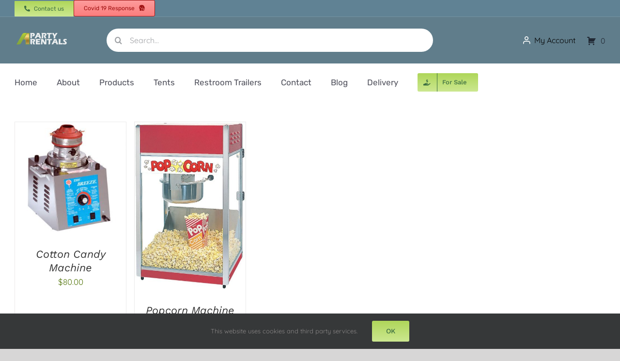

--- FILE ---
content_type: text/html; charset=UTF-8
request_url: https://a1partyrentals.ca/product-category/cooking-food-equipment/concession/
body_size: 28600
content:
<!DOCTYPE html>
<html class="avada-html-layout-wide avada-html-header-position-top avada-html-is-archive" lang="en-US" prefix="og: http://ogp.me/ns# fb: http://ogp.me/ns/fb#">
<head>
	<meta http-equiv="X-UA-Compatible" content="IE=edge" />
	<meta http-equiv="Content-Type" content="text/html; charset=utf-8"/>
	<meta name="viewport" content="width=device-width, initial-scale=1" />
	<style id="awlb-live-editor">.fusion-builder-live .fusion-builder-live-toolbar .fusion-toolbar-nav > li.fusion-branding .fusion-builder-logo-wrapper .fusiona-avada-logo {background: url( https://gcdesigning.com/wp-content/uploads/2021/06/gcd_Asset-1.png ) no-repeat center !important;
				background-size: contain !important;
				width: 30px;
				height: 30px;}.fusion-builder-live .fusion-builder-live-toolbar .fusion-toolbar-nav > li.fusion-branding .fusion-builder-logo-wrapper .fusiona-avada-logo:before {
					display: none;
				}</style><meta name='robots' content='index, follow, max-image-preview:large, max-snippet:-1, max-video-preview:-1' />
	<style>img:is([sizes="auto" i], [sizes^="auto," i]) { contain-intrinsic-size: 3000px 1500px }</style>
	
	<!-- This site is optimized with the Yoast SEO plugin v25.8 - https://yoast.com/wordpress/plugins/seo/ -->
	<title>Concession Archives - A1 Party Rental - Abbotsford, Aldergrove, Langley, Surrey, Delta, White Rock, New West, Burnaby, Richmond, Vancouver, Coquitlam, Mission, Chilliwack, Maple Ridge, and Pitt Meadows.</title>
	<link rel="canonical" href="https://a1partyrentals.ca/product-category/cooking-food-equipment/concession/" />
	<meta property="og:locale" content="en_US" />
	<meta property="og:type" content="article" />
	<meta property="og:title" content="Concession Archives - A1 Party Rental - Abbotsford, Aldergrove, Langley, Surrey, Delta, White Rock, New West, Burnaby, Richmond, Vancouver, Coquitlam, Mission, Chilliwack, Maple Ridge, and Pitt Meadows." />
	<meta property="og:url" content="https://a1partyrentals.ca/product-category/cooking-food-equipment/concession/" />
	<meta property="og:site_name" content="A1 Party Rental - Abbotsford, Aldergrove, Langley, Surrey, Delta, White Rock, New West, Burnaby, Richmond, Vancouver, Coquitlam, Mission, Chilliwack, Maple Ridge, and Pitt Meadows." />
	<meta name="twitter:card" content="summary_large_image" />
	<script type="application/ld+json" class="yoast-schema-graph">{"@context":"https://schema.org","@graph":[{"@type":"CollectionPage","@id":"https://a1partyrentals.ca/product-category/cooking-food-equipment/concession/","url":"https://a1partyrentals.ca/product-category/cooking-food-equipment/concession/","name":"Concession Archives - A1 Party Rental - Abbotsford, Aldergrove, Langley, Surrey, Delta, White Rock, New West, Burnaby, Richmond, Vancouver, Coquitlam, Mission, Chilliwack, Maple Ridge, and Pitt Meadows.","isPartOf":{"@id":"https://a1partyrentals.ca/#website"},"primaryImageOfPage":{"@id":"https://a1partyrentals.ca/product-category/cooking-food-equipment/concession/#primaryimage"},"image":{"@id":"https://a1partyrentals.ca/product-category/cooking-food-equipment/concession/#primaryimage"},"thumbnailUrl":"https://a1partyrentals.ca/wp-content/uploads/2021/01/breeze3030.jpg","breadcrumb":{"@id":"https://a1partyrentals.ca/product-category/cooking-food-equipment/concession/#breadcrumb"},"inLanguage":"en-US"},{"@type":"ImageObject","inLanguage":"en-US","@id":"https://a1partyrentals.ca/product-category/cooking-food-equipment/concession/#primaryimage","url":"https://a1partyrentals.ca/wp-content/uploads/2021/01/breeze3030.jpg","contentUrl":"https://a1partyrentals.ca/wp-content/uploads/2021/01/breeze3030.jpg","width":500,"height":500},{"@type":"BreadcrumbList","@id":"https://a1partyrentals.ca/product-category/cooking-food-equipment/concession/#breadcrumb","itemListElement":[{"@type":"ListItem","position":1,"name":"Home","item":"https://a1partyrentals.ca/"},{"@type":"ListItem","position":2,"name":"Cooking equipment &amp; food service","item":"https://a1partyrentals.ca/product-category/cooking-food-equipment/"},{"@type":"ListItem","position":3,"name":"Concession"}]},{"@type":"WebSite","@id":"https://a1partyrentals.ca/#website","url":"https://a1partyrentals.ca/","name":"A1 Party Rental - Abbotsford, Aldergrove, Langley, Surrey, Delta, White Rock, New West, Burnaby, Richmond, Vancouver, Coquitlam, Mission, Chilliwack, Maple Ridge, and Pitt Meadows.","description":"When quality counts, count on us","potentialAction":[{"@type":"SearchAction","target":{"@type":"EntryPoint","urlTemplate":"https://a1partyrentals.ca/?s={search_term_string}"},"query-input":{"@type":"PropertyValueSpecification","valueRequired":true,"valueName":"search_term_string"}}],"inLanguage":"en-US"}]}</script>
	<!-- / Yoast SEO plugin. -->


<link rel='dns-prefetch' href='//www.googletagmanager.com' />
<link rel='dns-prefetch' href='//maxcdn.bootstrapcdn.com' />
<link rel="alternate" type="application/rss+xml" title="A1 Party Rental - Abbotsford, Aldergrove, Langley, Surrey, Delta, White Rock, New West, Burnaby, Richmond, Vancouver, Coquitlam, Mission, Chilliwack, Maple Ridge, and Pitt Meadows. &raquo; Feed" href="https://a1partyrentals.ca/feed/" />
<link rel="alternate" type="application/rss+xml" title="A1 Party Rental - Abbotsford, Aldergrove, Langley, Surrey, Delta, White Rock, New West, Burnaby, Richmond, Vancouver, Coquitlam, Mission, Chilliwack, Maple Ridge, and Pitt Meadows. &raquo; Comments Feed" href="https://a1partyrentals.ca/comments/feed/" />
								<link rel="icon" href="https://a1partyrentals.ca/wp-content/uploads/2021/01/SMALL-WHITELOGO@2x.png" type="image/png" />
		
		
		
				<link rel="alternate" type="application/rss+xml" title="A1 Party Rental - Abbotsford, Aldergrove, Langley, Surrey, Delta, White Rock, New West, Burnaby, Richmond, Vancouver, Coquitlam, Mission, Chilliwack, Maple Ridge, and Pitt Meadows. &raquo; Concession Category Feed" href="https://a1partyrentals.ca/product-category/cooking-food-equipment/concession/feed/" />
				
		<meta property="og:locale" content="en_US"/>
		<meta property="og:type" content="article"/>
		<meta property="og:site_name" content="A1 Party Rental - Abbotsford, Aldergrove, Langley, Surrey, Delta, White Rock, New West, Burnaby, Richmond, Vancouver, Coquitlam, Mission, Chilliwack, Maple Ridge, and Pitt Meadows."/>
		<meta property="og:title" content="Concession Archives - A1 Party Rental - Abbotsford, Aldergrove, Langley, Surrey, Delta, White Rock, New West, Burnaby, Richmond, Vancouver, Coquitlam, Mission, Chilliwack, Maple Ridge, and Pitt Meadows."/>
				<meta property="og:url" content="https://a1partyrentals.ca/product/cotton-candy/"/>
																				<meta property="og:image" content="https://a1partyrentals.ca/wp-content/uploads/2021/01/breeze3030.jpg"/>
		<meta property="og:image:width" content="500"/>
		<meta property="og:image:height" content="500"/>
		<meta property="og:image:type" content="image/jpeg"/>
				<style>@media screen and (max-width: 650px) {body {padding-bottom:60px;}}</style><link rel='stylesheet' id='dashicons-css' href='https://a1partyrentals.ca/wp-includes/css/dashicons.min.css?ver=6.8.3' type='text/css' media='all' />
<link rel='stylesheet' id='admin-bar-css' href='https://a1partyrentals.ca/wp-includes/css/admin-bar.min.css?ver=6.8.3' type='text/css' media='all' />
<style id='admin-bar-inline-css' type='text/css'>

    /* Hide CanvasJS credits for P404 charts specifically */
    #p404RedirectChart .canvasjs-chart-credit {
        display: none !important;
    }
    
    #p404RedirectChart canvas {
        border-radius: 6px;
    }

    .p404-redirect-adminbar-weekly-title {
        font-weight: bold;
        font-size: 14px;
        color: #fff;
        margin-bottom: 6px;
    }

    #wpadminbar #wp-admin-bar-p404_free_top_button .ab-icon:before {
        content: "\f103";
        color: #dc3545;
        top: 3px;
    }
    
    #wp-admin-bar-p404_free_top_button .ab-item {
        min-width: 80px !important;
        padding: 0px !important;
    }
    
    /* Ensure proper positioning and z-index for P404 dropdown */
    .p404-redirect-adminbar-dropdown-wrap { 
        min-width: 0; 
        padding: 0;
        position: static !important;
    }
    
    #wpadminbar #wp-admin-bar-p404_free_top_button_dropdown {
        position: static !important;
    }
    
    #wpadminbar #wp-admin-bar-p404_free_top_button_dropdown .ab-item {
        padding: 0 !important;
        margin: 0 !important;
    }
    
    .p404-redirect-dropdown-container {
        min-width: 340px;
        padding: 18px 18px 12px 18px;
        background: #23282d !important;
        color: #fff;
        border-radius: 12px;
        box-shadow: 0 8px 32px rgba(0,0,0,0.25);
        margin-top: 10px;
        position: relative !important;
        z-index: 999999 !important;
        display: block !important;
        border: 1px solid #444;
    }
    
    /* Ensure P404 dropdown appears on hover */
    #wpadminbar #wp-admin-bar-p404_free_top_button .p404-redirect-dropdown-container { 
        display: none !important;
    }
    
    #wpadminbar #wp-admin-bar-p404_free_top_button:hover .p404-redirect-dropdown-container { 
        display: block !important;
    }
    
    #wpadminbar #wp-admin-bar-p404_free_top_button:hover #wp-admin-bar-p404_free_top_button_dropdown .p404-redirect-dropdown-container {
        display: block !important;
    }
    
    .p404-redirect-card {
        background: #2c3338;
        border-radius: 8px;
        padding: 18px 18px 12px 18px;
        box-shadow: 0 2px 8px rgba(0,0,0,0.07);
        display: flex;
        flex-direction: column;
        align-items: flex-start;
        border: 1px solid #444;
    }
    
    .p404-redirect-btn {
        display: inline-block;
        background: #dc3545;
        color: #fff !important;
        font-weight: bold;
        padding: 5px 22px;
        border-radius: 8px;
        text-decoration: none;
        font-size: 17px;
        transition: background 0.2s, box-shadow 0.2s;
        margin-top: 8px;
        box-shadow: 0 2px 8px rgba(220,53,69,0.15);
        text-align: center;
        line-height: 1.6;
    }
    
    .p404-redirect-btn:hover {
        background: #c82333;
        color: #fff !important;
        box-shadow: 0 4px 16px rgba(220,53,69,0.25);
    }
    
    /* Prevent conflicts with other admin bar dropdowns */
    #wpadminbar .ab-top-menu > li:hover > .ab-item,
    #wpadminbar .ab-top-menu > li.hover > .ab-item {
        z-index: auto;
    }
    
    #wpadminbar #wp-admin-bar-p404_free_top_button:hover > .ab-item {
        z-index: 999998 !important;
    }
    
</style>
<link rel='stylesheet' id='afrfq-front-css' href='https://a1partyrentals.ca/wp-content/plugins/woocommerce-request-a-quote/assets/css/afrfq_front.css?ver=1.1' type='text/css' media='all' />
<link rel='stylesheet' id='afrfq-font-awesom-css' href='https://maxcdn.bootstrapcdn.com/font-awesome/4.5.0/css/font-awesome.css?ver=4.5.0' type='text/css' media='all' />
<link rel='stylesheet' id='select2-front-css' href='https://a1partyrentals.ca/wp-content/plugins/woocommerce-request-a-quote//assets/css/select2.css?ver=1.0' type='text/css' media='all' />
<style id='woocommerce-inline-inline-css' type='text/css'>
.woocommerce form .form-row .required { visibility: visible; }
</style>
<link rel='stylesheet' id='child-style-css' href='https://a1partyrentals.ca/wp-content/themes/Avada-Child-Theme/style.css?ver=6.8.3' type='text/css' media='all' />
<link rel='stylesheet' id='fusion-dynamic-css-css' href='https://a1partyrentals.ca/wp-content/uploads/fusion-styles/50169060436dfe6f9042c2515c41d44d.min.css?ver=3.14.1' type='text/css' media='all' />
<link rel='stylesheet' id='call-now-button-modern-style-css' href='https://a1partyrentals.ca/wp-content/plugins/call-now-button/resources/style/modern.css?ver=1.5.5' type='text/css' media='all' />
<script type="text/javascript" src="https://a1partyrentals.ca/wp-includes/js/jquery/jquery.min.js?ver=3.7.1" id="jquery-core-js"></script>
<script type="text/javascript" src="https://a1partyrentals.ca/wp-includes/js/jquery/jquery-migrate.min.js?ver=3.4.1" id="jquery-migrate-js"></script>
<script type="text/javascript" src="//a1partyrentals.ca/wp-content/plugins/revslider/sr6/assets/js/rbtools.min.js?ver=6.7.29" async id="tp-tools-js"></script>
<script type="text/javascript" src="//a1partyrentals.ca/wp-content/plugins/revslider/sr6/assets/js/rs6.min.js?ver=6.7.32" async id="revmin-js"></script>
<script type="text/javascript" src="https://a1partyrentals.ca/wp-content/plugins/woocommerce/assets/js/jquery-blockui/jquery.blockUI.min.js?ver=2.7.0-wc.10.4.3" id="wc-jquery-blockui-js" defer="defer" data-wp-strategy="defer"></script>
<script type="text/javascript" id="wc-add-to-cart-js-extra">
/* <![CDATA[ */
var wc_add_to_cart_params = {"ajax_url":"\/wp-admin\/admin-ajax.php","wc_ajax_url":"\/?wc-ajax=%%endpoint%%","i18n_view_cart":"View cart","cart_url":"https:\/\/a1partyrentals.ca\/cart\/","is_cart":"","cart_redirect_after_add":"no"};
/* ]]> */
</script>
<script type="text/javascript" src="https://a1partyrentals.ca/wp-content/plugins/woocommerce/assets/js/frontend/add-to-cart.min.js?ver=10.4.3" id="wc-add-to-cart-js" defer="defer" data-wp-strategy="defer"></script>
<script type="text/javascript" src="https://a1partyrentals.ca/wp-content/plugins/woocommerce/assets/js/js-cookie/js.cookie.min.js?ver=2.1.4-wc.10.4.3" id="wc-js-cookie-js" defer="defer" data-wp-strategy="defer"></script>
<script type="text/javascript" id="woocommerce-js-extra">
/* <![CDATA[ */
var woocommerce_params = {"ajax_url":"\/wp-admin\/admin-ajax.php","wc_ajax_url":"\/?wc-ajax=%%endpoint%%","i18n_password_show":"Show password","i18n_password_hide":"Hide password"};
/* ]]> */
</script>
<script type="text/javascript" src="https://a1partyrentals.ca/wp-content/plugins/woocommerce/assets/js/frontend/woocommerce.min.js?ver=10.4.3" id="woocommerce-js" defer="defer" data-wp-strategy="defer"></script>

<!-- Google tag (gtag.js) snippet added by Site Kit -->
<!-- Google Analytics snippet added by Site Kit -->
<script type="text/javascript" src="https://www.googletagmanager.com/gtag/js?id=G-C5M0TKD0G8" id="google_gtagjs-js" async></script>
<script type="text/javascript" id="google_gtagjs-js-after">
/* <![CDATA[ */
window.dataLayer = window.dataLayer || [];function gtag(){dataLayer.push(arguments);}
gtag("set","linker",{"domains":["a1partyrentals.ca"]});
gtag("js", new Date());
gtag("set", "developer_id.dZTNiMT", true);
gtag("config", "G-C5M0TKD0G8");
/* ]]> */
</script>
<link rel="https://api.w.org/" href="https://a1partyrentals.ca/wp-json/" /><link rel="alternate" title="JSON" type="application/json" href="https://a1partyrentals.ca/wp-json/wp/v2/product_cat/289" /><link rel="EditURI" type="application/rsd+xml" title="RSD" href="https://a1partyrentals.ca/xmlrpc.php?rsd" />
<meta name="generator" content="WordPress 6.8.3" />
<meta name="generator" content="WooCommerce 10.4.3" />
<meta name="generator" content="Site Kit by Google 1.160.1" /><!-- HFCM by 99 Robots - Snippet # 1: Tracking Codes -->
<!-- Google tag (gtag.js) -->
<script async src="https://www.googletagmanager.com/gtag/js?id=G-Z7JJXXEED1"></script>
<script>
  window.dataLayer = window.dataLayer || [];
  function gtag(){dataLayer.push(arguments);}
  gtag('js', new Date());

  gtag('config', 'G-Z7JJXXEED1');
</script>
<!-- /end HFCM by 99 Robots -->
			<style type="text/css">
							.addify-quote-form__contents .product-name{
					width: auto!important;
				}
				.addify-quote-form__contents .product-thumbnail{
					float: none!important;
				}
				.addify-quote-form__contents.template-two .product-quantity .quantity{
					width: 89px;
					margin-left: 0;
				}
				.afrfqbt_single_page + .added_to_quote{
					padding: 9px 20px!important;
					line-height: 18px!important;
					font-size: 14px!important;
					display: block!important;
				}
				.afrfqbt + .added_to_quote{
					display: block!important;
					padding-left: 7px ! Important;
				}
				.afrfqbt{
						margin-left: 5px;
				}
				.add_to_cart_button + .afrfqbt + .added_to_quote + .show_details_button{
					float: none !important;
				}
						</style>
			<style type="text/css" id="css-fb-visibility">@media screen and (max-width: 880px){.fusion-no-small-visibility{display:none !important;}body .sm-text-align-center{text-align:center !important;}body .sm-text-align-left{text-align:left !important;}body .sm-text-align-right{text-align:right !important;}body .sm-flex-align-center{justify-content:center !important;}body .sm-flex-align-flex-start{justify-content:flex-start !important;}body .sm-flex-align-flex-end{justify-content:flex-end !important;}body .sm-mx-auto{margin-left:auto !important;margin-right:auto !important;}body .sm-ml-auto{margin-left:auto !important;}body .sm-mr-auto{margin-right:auto !important;}body .fusion-absolute-position-small{position:absolute;top:auto;width:100%;}.awb-sticky.awb-sticky-small{ position: sticky; top: var(--awb-sticky-offset,0); }}@media screen and (min-width: 881px) and (max-width: 1100px){.fusion-no-medium-visibility{display:none !important;}body .md-text-align-center{text-align:center !important;}body .md-text-align-left{text-align:left !important;}body .md-text-align-right{text-align:right !important;}body .md-flex-align-center{justify-content:center !important;}body .md-flex-align-flex-start{justify-content:flex-start !important;}body .md-flex-align-flex-end{justify-content:flex-end !important;}body .md-mx-auto{margin-left:auto !important;margin-right:auto !important;}body .md-ml-auto{margin-left:auto !important;}body .md-mr-auto{margin-right:auto !important;}body .fusion-absolute-position-medium{position:absolute;top:auto;width:100%;}.awb-sticky.awb-sticky-medium{ position: sticky; top: var(--awb-sticky-offset,0); }}@media screen and (min-width: 1101px){.fusion-no-large-visibility{display:none !important;}body .lg-text-align-center{text-align:center !important;}body .lg-text-align-left{text-align:left !important;}body .lg-text-align-right{text-align:right !important;}body .lg-flex-align-center{justify-content:center !important;}body .lg-flex-align-flex-start{justify-content:flex-start !important;}body .lg-flex-align-flex-end{justify-content:flex-end !important;}body .lg-mx-auto{margin-left:auto !important;margin-right:auto !important;}body .lg-ml-auto{margin-left:auto !important;}body .lg-mr-auto{margin-right:auto !important;}body .fusion-absolute-position-large{position:absolute;top:auto;width:100%;}.awb-sticky.awb-sticky-large{ position: sticky; top: var(--awb-sticky-offset,0); }}</style><style type="text/css" id="fusion-branding-style">#wpadminbar .avada-menu > .ab-item:before,#wpadminbar > #wp-toolbar #wp-admin-bar-fb-edit > .ab-item:before {background: url( https://gcdesigning.com/wp-content/uploads/2021/06/gcd_White.png ) no-repeat center !important;background-size: auto !important;content: "" !important;
						padding: 2px 0;
						width: 20px;
						height: 20px;
						background-size: contain !important;}</style>	<noscript><style>.woocommerce-product-gallery{ opacity: 1 !important; }</style></noscript>
	<style type="text/css">.recentcomments a{display:inline !important;padding:0 !important;margin:0 !important;}</style>
<!-- Google Tag Manager snippet added by Site Kit -->
<script type="text/javascript">
/* <![CDATA[ */

			( function( w, d, s, l, i ) {
				w[l] = w[l] || [];
				w[l].push( {'gtm.start': new Date().getTime(), event: 'gtm.js'} );
				var f = d.getElementsByTagName( s )[0],
					j = d.createElement( s ), dl = l != 'dataLayer' ? '&l=' + l : '';
				j.async = true;
				j.src = 'https://www.googletagmanager.com/gtm.js?id=' + i + dl;
				f.parentNode.insertBefore( j, f );
			} )( window, document, 'script', 'dataLayer', 'GTM-WNMVNJX' );
			
/* ]]> */
</script>

<!-- End Google Tag Manager snippet added by Site Kit -->
<meta name="generator" content="Powered by Slider Revolution 6.7.32 - responsive, Mobile-Friendly Slider Plugin for WordPress with comfortable drag and drop interface." />
<script>function setREVStartSize(e){
			//window.requestAnimationFrame(function() {
				window.RSIW = window.RSIW===undefined ? window.innerWidth : window.RSIW;
				window.RSIH = window.RSIH===undefined ? window.innerHeight : window.RSIH;
				try {
					var pw = document.getElementById(e.c).parentNode.offsetWidth,
						newh;
					pw = pw===0 || isNaN(pw) || (e.l=="fullwidth" || e.layout=="fullwidth") ? window.RSIW : pw;
					e.tabw = e.tabw===undefined ? 0 : parseInt(e.tabw);
					e.thumbw = e.thumbw===undefined ? 0 : parseInt(e.thumbw);
					e.tabh = e.tabh===undefined ? 0 : parseInt(e.tabh);
					e.thumbh = e.thumbh===undefined ? 0 : parseInt(e.thumbh);
					e.tabhide = e.tabhide===undefined ? 0 : parseInt(e.tabhide);
					e.thumbhide = e.thumbhide===undefined ? 0 : parseInt(e.thumbhide);
					e.mh = e.mh===undefined || e.mh=="" || e.mh==="auto" ? 0 : parseInt(e.mh,0);
					if(e.layout==="fullscreen" || e.l==="fullscreen")
						newh = Math.max(e.mh,window.RSIH);
					else{
						e.gw = Array.isArray(e.gw) ? e.gw : [e.gw];
						for (var i in e.rl) if (e.gw[i]===undefined || e.gw[i]===0) e.gw[i] = e.gw[i-1];
						e.gh = e.el===undefined || e.el==="" || (Array.isArray(e.el) && e.el.length==0)? e.gh : e.el;
						e.gh = Array.isArray(e.gh) ? e.gh : [e.gh];
						for (var i in e.rl) if (e.gh[i]===undefined || e.gh[i]===0) e.gh[i] = e.gh[i-1];
											
						var nl = new Array(e.rl.length),
							ix = 0,
							sl;
						e.tabw = e.tabhide>=pw ? 0 : e.tabw;
						e.thumbw = e.thumbhide>=pw ? 0 : e.thumbw;
						e.tabh = e.tabhide>=pw ? 0 : e.tabh;
						e.thumbh = e.thumbhide>=pw ? 0 : e.thumbh;
						for (var i in e.rl) nl[i] = e.rl[i]<window.RSIW ? 0 : e.rl[i];
						sl = nl[0];
						for (var i in nl) if (sl>nl[i] && nl[i]>0) { sl = nl[i]; ix=i;}
						var m = pw>(e.gw[ix]+e.tabw+e.thumbw) ? 1 : (pw-(e.tabw+e.thumbw)) / (e.gw[ix]);
						newh =  (e.gh[ix] * m) + (e.tabh + e.thumbh);
					}
					var el = document.getElementById(e.c);
					if (el!==null && el) el.style.height = newh+"px";
					el = document.getElementById(e.c+"_wrapper");
					if (el!==null && el) {
						el.style.height = newh+"px";
						el.style.display = "block";
					}
				} catch(e){
					console.log("Failure at Presize of Slider:" + e)
				}
			//});
		  };</script>
		<style type="text/css" id="wp-custom-css">
			/* Mobile Grid for 2 Products*/
@media only screen and ( max-width: 980px ) {
.woocommerce-page ul.products li.product:nth-child(n) {
width: 47.5% !important;
margin-right: 2.5% !important;
}
.woocommerce-page ul.products li.product:nth-child(2n) {
margin-right: 0 !important;
}
}

/* Notice Bar*/
.woocommerce-demo-store .demo_store {
   background-color: #b3b3cc;
}

		</style>
				<script type="text/javascript">
			var doc = document.documentElement;
			doc.setAttribute( 'data-useragent', navigator.userAgent );
		</script>
		<!-- Global site tag (gtag.js) - Google Analytics -->
<script async src="https://www.googletagmanager.com/gtag/js?id=UA-216837376-1"></script>
<script>
  window.dataLayer = window.dataLayer || [];
  function gtag(){dataLayer.push(arguments);}
  gtag('js', new Date());

  gtag('config', 'UA-216837376-1');
</script>

<!-- Global site tag (gtag.js) - Google Analytics -->
<script async src="https://www.googletagmanager.com/gtag/js?id=G-H97L61PQH3"></script>
<script>
  window.dataLayer = window.dataLayer || [];
  function gtag(){dataLayer.push(arguments);}
  gtag('js', new Date());

  gtag('config', 'G-H97L61PQH3');
</script>
	<meta name="google-site-verification" content="wccPR5scNZI4yK-waX2mMwfs4Y1t3_wfyLaLDXMLwzo" />
<meta name="google-site-verification" content="F9ErOOLznE6E5e2drj1iDKKepp_e4YDh2i4HUkuY1a8" /></head>

<body class="archive tax-product_cat term-concession term-289 wp-theme-Avada wp-child-theme-Avada-Child-Theme theme-Avada woocommerce woocommerce-page woocommerce-no-js fusion-image-hovers fusion-pagination-sizing fusion-button_type-flat fusion-button_span-yes fusion-button_gradient-linear avada-image-rollover-circle-yes avada-image-rollover-yes avada-image-rollover-direction-fade fusion-has-button-gradient fusion-body ltr no-tablet-sticky-header no-mobile-sticky-header no-mobile-slidingbar no-mobile-totop fusion-disable-outline fusion-sub-menu-fade mobile-logo-pos-left layout-wide-mode avada-has-boxed-modal-shadow- layout-scroll-offset-full avada-has-zero-margin-offset-top fusion-top-header menu-text-align-center fusion-woo-product-design-clean fusion-woo-shop-page-columns-5 fusion-woo-related-columns-4 fusion-woo-archive-page-columns-5 fusion-woocommerce-equal-heights woo-outofstock-badge-top_bar mobile-menu-design-classic fusion-show-pagination-text fusion-header-layout-v1 avada-responsive avada-footer-fx-none avada-menu-highlight-style-textcolor fusion-search-form-clean fusion-main-menu-search-overlay fusion-avatar-circle avada-dropdown-styles avada-blog-layout-grid avada-blog-archive-layout-grid avada-header-shadow-no avada-menu-icon-position-left avada-has-megamenu-shadow avada-has-pagetitle-100-width avada-has-mobile-menu-search avada-has-breadcrumb-mobile-hidden avada-has-titlebar-bar_and_content avada-has-pagination-width_height avada-flyout-menu-direction-fade avada-ec-views-v1" data-awb-post-id="2656">
			<!-- Google Tag Manager (noscript) snippet added by Site Kit -->
		<noscript>
			<iframe src="https://www.googletagmanager.com/ns.html?id=GTM-WNMVNJX" height="0" width="0" style="display:none;visibility:hidden"></iframe>
		</noscript>
		<!-- End Google Tag Manager (noscript) snippet added by Site Kit -->
			<a class="skip-link screen-reader-text" href="#content">Skip to content</a>

	<div id="boxed-wrapper">
		
		<div id="wrapper" class="fusion-wrapper">
			<div id="home" style="position:relative;top:-1px;"></div>
												<div class="fusion-tb-header"><div class="fusion-fullwidth fullwidth-box fusion-builder-row-1 fusion-flex-container nonhundred-percent-fullwidth non-hundred-percent-height-scrolling fusion-custom-z-index" style="--link_color: #212934;--awb-border-sizes-top:0px;--awb-border-sizes-bottom:1px;--awb-border-sizes-left:0px;--awb-border-sizes-right:0px;--awb-border-color:rgba(255,255,255,0.13);--awb-border-radius-top-left:0px;--awb-border-radius-top-right:0px;--awb-border-radius-bottom-right:0px;--awb-border-radius-bottom-left:0px;--awb-z-index:20051;--awb-padding-top:0px;--awb-padding-right:30px;--awb-padding-bottom:0px;--awb-padding-left:30px;--awb-padding-right-medium:30px;--awb-padding-left-medium:30px;--awb-margin-top:0px;--awb-margin-bottom:0px;--awb-background-color:rgba(84,121,140,0.93);--awb-flex-wrap:wrap;" ><div class="fusion-builder-row fusion-row fusion-flex-align-items-stretch fusion-flex-content-wrap" style="max-width:1419.6px;margin-left: calc(-4% / 2 );margin-right: calc(-4% / 2 );"><div class="fusion-layout-column fusion_builder_column fusion-builder-column-0 fusion_builder_column_1_1 1_1 fusion-flex-column" style="--awb-bg-size:cover;--awb-width-large:100%;--awb-margin-top-large:0px;--awb-spacing-right-large:1.92%;--awb-margin-bottom-large:0px;--awb-spacing-left-large:1.92%;--awb-width-medium:100%;--awb-order-medium:0;--awb-spacing-right-medium:1.92%;--awb-spacing-left-medium:1.92%;--awb-width-small:100%;--awb-order-small:0;--awb-spacing-right-small:1.92%;--awb-spacing-left-small:1.92%;"><div class="fusion-column-wrapper fusion-column-has-shadow fusion-flex-justify-content-flex-start fusion-content-layout-row fusion-flex-align-items-center"><div style="text-align:right;"><a class="fusion-button button-flat button-small button-default fusion-button-default button-1 fusion-button-span-no " style="--button_bevel_color:#5db072;--button_bevel_color_hover:#5db072;--button-border-radius-top-left:1px;--button-border-radius-top-right:1px;--button-border-radius-bottom-right:1px;--button-border-radius-bottom-left:1px;--button_text_transform:none;--button_typography-letter-spacing:0px;--button_typography-font-family:&quot;Rubik&quot;;--button_typography-font-style:normal;--button_typography-font-weight:400;" target="_self" href="tel:17782405013"><i class="fa-phone-alt fas awb-button__icon awb-button__icon--default button-icon-left" aria-hidden="true"></i><span class="fusion-button-text awb-button__text awb-button__text--default">Contact us</span></a></div><div style="text-align:right;"><a class="fusion-button button-flat button-small button-red fusion-button-red button-2 fusion-button-span-no " style="--button_text_transform:none;--button_typography-letter-spacing:0px;--button_typography-font-family:&quot;Rubik&quot;;--button_typography-font-style:normal;--button_typography-font-weight:400;" target="_self" href="https://a1partyrentals.ca/covid19-response-page/"><span class="fusion-button-text awb-button__text awb-button__text--default">Covid 19 Response</span><i class="fa-head-side-mask fas awb-button__icon awb-button__icon--default button-icon-right" aria-hidden="true"></i></a></div><div class="fusion-title title fusion-title-1 fusion-sep-none fusion-title-center fusion-title-text fusion-title-size-div" style="--awb-text-color:#eace3d;--awb-margin-top:0px;--awb-margin-right:8px;--awb-margin-bottom:0px;--awb-sep-color:#e2e2e2;--awb-font-size:12px;"><div class="fusion-title-heading title-heading-center title-heading-tag fusion-responsive-typography-calculated" style="font-family:&quot;Rubik&quot;;font-style:normal;font-weight:500;margin:0;font-size:1em;text-transform:none;--fontSize:12;line-height:1.67;"></div></div></div></div></div></div><div class="fusion-fullwidth fullwidth-box fusion-builder-row-2 fusion-flex-container nonhundred-percent-fullwidth non-hundred-percent-height-scrolling fusion-no-medium-visibility fusion-no-large-visibility fusion-sticky-container fusion-custom-z-index" style="--link_hover_color: #ededed;--link_color: #212934;--awb-border-sizes-top:0px;--awb-border-sizes-bottom:0px;--awb-border-sizes-left:0px;--awb-border-sizes-right:0px;--awb-border-color:#e2e2e2;--awb-border-radius-top-left:0px;--awb-border-radius-top-right:0px;--awb-border-radius-bottom-right:0px;--awb-border-radius-bottom-left:0px;--awb-z-index:20051;--awb-padding-top:6px;--awb-padding-right:30px;--awb-padding-bottom:6px;--awb-padding-left:30px;--awb-padding-top-small:6px;--awb-padding-bottom-small:6px;--awb-margin-top:0px;--awb-margin-bottom:0px;--awb-margin-top-small:2px;--awb-margin-bottom-small:2px;--awb-background-color:#607d8b;--awb-flex-wrap:wrap;" data-transition-offset="0" data-sticky-offset="0" data-scroll-offset="0" data-sticky-small-visibility="1" ><div class="fusion-builder-row fusion-row fusion-flex-align-items-stretch fusion-flex-content-wrap" style="max-width:1446.9px;margin-left: calc(-6% / 2 );margin-right: calc(-6% / 2 );"><div class="fusion-layout-column fusion_builder_column fusion-builder-column-1 fusion-flex-column" style="--awb-bg-size:cover;--awb-width-large:30%;--awb-margin-top-large:10px;--awb-spacing-right-large:0%;--awb-margin-bottom-large:10px;--awb-spacing-left-large:9.4%;--awb-width-medium:20%;--awb-order-medium:0;--awb-spacing-right-medium:0%;--awb-spacing-left-medium:14.1%;--awb-width-small:28%;--awb-order-small:0;--awb-spacing-right-small:0%;--awb-spacing-left-small:10.071428571429%;"><div class="fusion-column-wrapper fusion-column-has-shadow fusion-flex-justify-content-center fusion-content-layout-column"><div class="fusion-image-element " style="--awb-caption-overlay-color:#65bc7b;--awb-sticky-max-width:120px;--awb-caption-title-font-family:var(--h2_typography-font-family);--awb-caption-title-font-weight:var(--h2_typography-font-weight);--awb-caption-title-font-style:var(--h2_typography-font-style);--awb-caption-title-size:var(--h2_typography-font-size);--awb-caption-title-transform:var(--h2_typography-text-transform);--awb-caption-title-line-height:var(--h2_typography-line-height);--awb-caption-title-letter-spacing:var(--h2_typography-letter-spacing);"><span class=" fusion-imageframe imageframe-none imageframe-1 hover-type-none"><a class="fusion-no-lightbox" href="https://a1partyrentals.ca/" target="_self" aria-label="Artboard 1@2x"><img fetchpriority="high" decoding="async" width="1200" height="358" src="https://a1partyrentals.ca/wp-content/uploads/2021/01/Artboard-1@2x.png" data-orig-src="https://a1partyrentals.ca/wp-content/uploads/2021/01/Artboard-1@2x.png" alt class="lazyload img-responsive wp-image-2537" srcset="data:image/svg+xml,%3Csvg%20xmlns%3D%27http%3A%2F%2Fwww.w3.org%2F2000%2Fsvg%27%20width%3D%271200%27%20height%3D%27358%27%20viewBox%3D%270%200%201200%20358%27%3E%3Crect%20width%3D%271200%27%20height%3D%27358%27%20fill-opacity%3D%220%22%2F%3E%3C%2Fsvg%3E" data-srcset="https://a1partyrentals.ca/wp-content/uploads/2021/01/Artboard-1@2x-200x60.png 200w, https://a1partyrentals.ca/wp-content/uploads/2021/01/Artboard-1@2x-400x119.png 400w, https://a1partyrentals.ca/wp-content/uploads/2021/01/Artboard-1@2x-600x179.png 600w, https://a1partyrentals.ca/wp-content/uploads/2021/01/Artboard-1@2x-800x239.png 800w, https://a1partyrentals.ca/wp-content/uploads/2021/01/Artboard-1@2x.png 1200w" data-sizes="auto" data-orig-sizes="(max-width: 880px) 100vw, 1200px" /></a></span></div></div></div><div class="fusion-layout-column fusion_builder_column fusion-builder-column-2 fusion-flex-column" style="--awb-bg-size:cover;--awb-border-color:#007c89;--awb-border-style:solid;--awb-width-large:50%;--awb-margin-top-large:10px;--awb-spacing-right-large:5.64%;--awb-margin-bottom-large:10px;--awb-spacing-left-large:10px;--awb-width-medium:68%;--awb-order-medium:2;--awb-spacing-right-medium:4.1470588235294%;--awb-spacing-left-medium:10px;--awb-width-small:55%;--awb-order-small:1;--awb-spacing-right-small:0%;--awb-spacing-left-small:10px;"><div class="fusion-column-wrapper fusion-column-has-shadow fusion-flex-justify-content-flex-end fusion-content-layout-row fusion-flex-align-items-center"><nav class="awb-menu awb-menu_row awb-menu_em-hover mobile-mode-always-expanded awb-menu_icons-left awb-menu_dc-no mobile-trigger-fullwidth-off awb-menu_mobile-toggle awb-menu_indent-center loading mega-menu-loading awb-menu_desktop awb-menu_dropdown awb-menu_expand-right awb-menu_transition-fade fusion-no-medium-visibility fusion-no-large-visibility" style="--awb-font-size:15px;--awb-text-transform:none;--awb-gap:10px;--awb-align-items:center;--awb-justify-content:center;--awb-items-padding-top:8px;--awb-items-padding-right:8px;--awb-items-padding-bottom:8px;--awb-items-padding-left:8px;--awb-color:#000000;--awb-active-color:#000000;--awb-submenu-color:#000000;--awb-submenu-bg:#ffffff;--awb-submenu-sep-color:rgba(226,226,226,0);--awb-submenu-items-padding-top:10px;--awb-submenu-items-padding-bottom:10px;--awb-submenu-border-radius-top-left:4px;--awb-submenu-border-radius-top-right:4px;--awb-submenu-border-radius-bottom-right:4px;--awb-submenu-border-radius-bottom-left:4px;--awb-submenu-active-bg:#000000;--awb-submenu-active-color:#ffffff;--awb-submenu-font-size:15px;--awb-submenu-text-transform:none;--awb-icons-size:15;--awb-icons-color:#ffffff;--awb-icons-hover-color:#28d8cd;--awb-main-justify-content:flex-start;--awb-mobile-color:#010361;--awb-mobile-active-bg:#ffffff;--awb-mobile-active-color:#010361;--awb-justify-title:flex-start;--awb-mobile-justify:center;--awb-mobile-caret-left:auto;--awb-mobile-caret-right:0;--awb-fusion-font-family-typography:inherit;--awb-fusion-font-style-typography:normal;--awb-fusion-font-weight-typography:400;--awb-fusion-font-family-submenu-typography:&quot;Karla&quot;;--awb-fusion-font-style-submenu-typography:normal;--awb-fusion-font-weight-submenu-typography:400;--awb-fusion-font-family-mobile-typography:inherit;--awb-fusion-font-style-mobile-typography:normal;--awb-fusion-font-weight-mobile-typography:400;" aria-label="Mobile Cart" data-breakpoint="0" data-count="0" data-transition-type="left" data-transition-time="300" data-expand="right"></nav></div></div><div class="fusion-layout-column fusion_builder_column fusion-builder-column-3 fusion-flex-column" style="--awb-bg-size:cover;--awb-border-color:#007c89;--awb-border-style:solid;--awb-width-large:20%;--awb-margin-top-large:10px;--awb-spacing-right-large:14.1%;--awb-margin-bottom-large:10px;--awb-spacing-left-large:10px;--awb-width-medium:12%;--awb-order-medium:3;--awb-spacing-right-medium:23.5%;--awb-spacing-left-medium:10px;--awb-width-small:17%;--awb-order-small:2;--awb-spacing-right-small:16.588235294118%;--awb-spacing-left-small:10px;"><div class="fusion-column-wrapper fusion-column-has-shadow fusion-flex-justify-content-center fusion-content-layout-column"><nav class="awb-menu awb-menu_row awb-menu_em-hover mobile-mode-collapse-to-button awb-menu_icons-left awb-menu_dc-yes mobile-trigger-fullwidth-off awb-menu_mobile-toggle awb-menu_indent-right mobile-size-full-absolute loading mega-menu-loading awb-menu_desktop awb-menu_dropdown awb-menu_expand-right awb-menu_transition-fade" style="--awb-font-size:12px;--awb-text-transform:none;--awb-min-height:36px;--awb-gap:10px, 2%;--awb-align-items:center;--awb-justify-content:flex-end;--awb-items-padding-top:12px;--awb-items-padding-bottom:12px;--awb-border-bottom:2px;--awb-color:var(--awb-color1);--awb-active-color:#ffffff;--awb-active-border-bottom:2px;--awb-active-border-color:#ffffff;--awb-submenu-color:#0b0c11;--awb-submenu-bg:#ffffff;--awb-submenu-sep-color:rgba(226,226,226,0);--awb-submenu-active-color:#0b0c11;--awb-submenu-space:16px;--awb-submenu-text-transform:none;--awb-icons-size:17;--awb-icons-color:#ffffff;--awb-icons-hover-color:#000000;--awb-main-justify-content:flex-start;--awb-mobile-nav-button-align-hor:flex-end;--awb-mobile-bg:#8da4b2;--awb-mobile-color:#ffffff;--awb-mobile-nav-items-height:80;--awb-mobile-active-bg:#8da4b2;--awb-mobile-active-color:#ffffff;--awb-mobile-trigger-font-size:2.3em;--awb-mobile-trigger-color:var(--awb-custom16);--awb-mobile-trigger-background-color:rgba(255,255,255,0);--awb-mobile-nav-trigger-bottom-margin:16px;--awb-mobile-font-size:16px;--awb-mobile-sep-color:rgba(0,0,0,0);--awb-justify-title:flex-start;--awb-mobile-justify:flex-end;--awb-mobile-caret-left:0;--awb-mobile-caret-right:auto;--awb-box-shadow:0px 4px 8px -4px rgba(0,0,0,0.2);;--awb-fusion-font-family-typography:&quot;Rubik&quot;;--awb-fusion-font-style-typography:normal;--awb-fusion-font-weight-typography:400;--awb-fusion-font-family-submenu-typography:inherit;--awb-fusion-font-style-submenu-typography:normal;--awb-fusion-font-weight-submenu-typography:400;--awb-fusion-font-family-mobile-typography:inherit;--awb-fusion-font-style-mobile-typography:normal;--awb-fusion-font-weight-mobile-typography:400;" aria-label="Main Menu" data-breakpoint="880" data-count="1" data-transition-type="center-grow" data-transition-time="300" data-expand="right"><button type="button" class="awb-menu__m-toggle awb-menu__m-toggle_no-text" aria-expanded="false" aria-controls="menu-main-menu"><span class="awb-menu__m-toggle-inner"><span class="collapsed-nav-text"><span class="screen-reader-text">Toggle Navigation</span></span><span class="awb-menu__m-collapse-icon awb-menu__m-collapse-icon_no-text"><span class="awb-menu__m-collapse-icon-open awb-menu__m-collapse-icon-open_no-text fa-align-right fas"></span><span class="awb-menu__m-collapse-icon-close awb-menu__m-collapse-icon-close_no-text fa-angle-up fas"></span></span></span></button><ul id="menu-main-menu" class="fusion-menu awb-menu__main-ul awb-menu__main-ul_row"><li  id="menu-item-3633"  class="menu-item menu-item-type-post_type menu-item-object-page menu-item-home menu-item-3633 awb-menu__li awb-menu__main-li awb-menu__main-li_regular"  data-item-id="3633"><span class="awb-menu__main-background-default awb-menu__main-background-default_center-grow"></span><span class="awb-menu__main-background-active awb-menu__main-background-active_center-grow"></span><a  href="https://a1partyrentals.ca/" class="awb-menu__main-a awb-menu__main-a_regular"><span class="menu-text">Home</span></a></li><li  id="menu-item-3146"  class="menu-item menu-item-type-post_type menu-item-object-page menu-item-3146 awb-menu__li awb-menu__main-li awb-menu__main-li_regular"  data-item-id="3146"><span class="awb-menu__main-background-default awb-menu__main-background-default_center-grow"></span><span class="awb-menu__main-background-active awb-menu__main-background-active_center-grow"></span><a  href="https://a1partyrentals.ca/about-us/" class="awb-menu__main-a awb-menu__main-a_regular"><span class="menu-text">About</span></a></li><li  id="menu-item-3147"  class="menu-item menu-item-type-post_type menu-item-object-page menu-item-3147 awb-menu__li awb-menu__main-li awb-menu__main-li_regular"  data-item-id="3147"><span class="awb-menu__main-background-default awb-menu__main-background-default_center-grow"></span><span class="awb-menu__main-background-active awb-menu__main-background-active_center-grow"></span><a  href="https://a1partyrentals.ca/shop-single-sidebar/" class="awb-menu__main-a awb-menu__main-a_regular"><span class="menu-text">Products</span></a></li><li  id="menu-item-3148"  class="menu-item menu-item-type-custom menu-item-object-custom menu-item-3148 awb-menu__li awb-menu__main-li awb-menu__main-li_regular"  data-item-id="3148"><span class="awb-menu__main-background-default awb-menu__main-background-default_center-grow"></span><span class="awb-menu__main-background-active awb-menu__main-background-active_center-grow"></span><a  href="https://a1partyrentals.ca/product-category/tent/" class="awb-menu__main-a awb-menu__main-a_regular"><span class="menu-text">Tents</span></a></li><li  id="menu-item-3149"  class="menu-item menu-item-type-post_type menu-item-object-page menu-item-3149 awb-menu__li awb-menu__main-li awb-menu__main-li_regular"  data-item-id="3149"><span class="awb-menu__main-background-default awb-menu__main-background-default_center-grow"></span><span class="awb-menu__main-background-active awb-menu__main-background-active_center-grow"></span><a  href="https://a1partyrentals.ca/restroom-2/" class="awb-menu__main-a awb-menu__main-a_regular"><span class="menu-text">Restroom Trailers</span></a></li><li  id="menu-item-3150"  class="menu-item menu-item-type-post_type menu-item-object-page menu-item-3150 awb-menu__li awb-menu__main-li awb-menu__main-li_regular"  data-item-id="3150"><span class="awb-menu__main-background-default awb-menu__main-background-default_center-grow"></span><span class="awb-menu__main-background-active awb-menu__main-background-active_center-grow"></span><a  href="https://a1partyrentals.ca/contact/" class="awb-menu__main-a awb-menu__main-a_regular"><span class="menu-text">Contact</span></a></li><li  id="menu-item-5691"  class="menu-item menu-item-type-post_type menu-item-object-page menu-item-5691 awb-menu__li awb-menu__main-li awb-menu__main-li_regular"  data-item-id="5691"><span class="awb-menu__main-background-default awb-menu__main-background-default_center-grow"></span><span class="awb-menu__main-background-active awb-menu__main-background-active_center-grow"></span><a  href="https://a1partyrentals.ca/blog/" class="awb-menu__main-a awb-menu__main-a_regular"><span class="menu-text">Blog</span></a></li><li  id="menu-item-3466"  class="menu-item menu-item-type-post_type menu-item-object-page menu-item-3466 awb-menu__li awb-menu__main-li awb-menu__main-li_regular"  data-item-id="3466"><span class="awb-menu__main-background-default awb-menu__main-background-default_center-grow"></span><span class="awb-menu__main-background-active awb-menu__main-background-active_center-grow"></span><a  href="https://a1partyrentals.ca/delivery-info/" class="awb-menu__main-a awb-menu__main-a_regular"><span class="menu-text">Delivery</span></a></li><li  id="menu-item-3615"  class="menu-item menu-item-type-post_type menu-item-object-page menu-item-3615 awb-menu__li awb-menu__main-li awb-menu__li_button"  data-item-id="3615"><a  href="https://a1partyrentals.ca/sale/" class="awb-menu__main-a awb-menu__main-a_button"><span class="menu-text fusion-button button-default button-medium"><span class="button-icon-divider-left fusion-megamenu-icon"><i class="glyphicon fa-hand-holding-usd fas" aria-hidden="true"></i></span><span class="fusion-button-text-left">For Sale</span></span></a></li></ul></nav></div></div></div></div><div class="fusion-fullwidth fullwidth-box fusion-builder-row-3 fusion-flex-container nonhundred-percent-fullwidth non-hundred-percent-height-scrolling fusion-no-small-visibility fusion-custom-z-index" style="--link_color: #212934;--awb-border-sizes-top:0px;--awb-border-sizes-bottom:0px;--awb-border-sizes-left:0px;--awb-border-sizes-right:0px;--awb-border-color:#e2e2e2;--awb-border-radius-top-left:0px;--awb-border-radius-top-right:0px;--awb-border-radius-bottom-right:0px;--awb-border-radius-bottom-left:0px;--awb-z-index:20051;--awb-padding-top:6px;--awb-padding-right:30px;--awb-padding-bottom:6px;--awb-padding-left:30px;--awb-padding-right-medium:30px;--awb-padding-left-medium:30px;--awb-margin-top:0px;--awb-margin-bottom:0px;--awb-background-color:#607d8b;--awb-flex-wrap:wrap;" ><div class="fusion-builder-row fusion-row fusion-flex-align-items-stretch fusion-flex-content-wrap" style="max-width:1419.6px;margin-left: calc(-4% / 2 );margin-right: calc(-4% / 2 );"><div class="fusion-layout-column fusion_builder_column fusion-builder-column-4 fusion-flex-column" style="--awb-bg-size:cover;--awb-width-large:15%;--awb-margin-top-large:10px;--awb-spacing-right-large:0%;--awb-margin-bottom-large:10px;--awb-spacing-left-large:12.8%;--awb-width-medium:20%;--awb-order-medium:0;--awb-spacing-right-medium:0%;--awb-spacing-left-medium:9.6%;--awb-width-small:20%;--awb-order-small:0;--awb-spacing-right-small:0%;--awb-spacing-left-small:9.6%;"><div class="fusion-column-wrapper fusion-column-has-shadow fusion-flex-justify-content-center fusion-content-layout-column"><div class="fusion-image-element " style="--awb-margin-top:-8px;--awb-caption-overlay-color:#65bc7b;--awb-max-width:112px;--awb-caption-title-font-family:var(--h2_typography-font-family);--awb-caption-title-font-weight:var(--h2_typography-font-weight);--awb-caption-title-font-style:var(--h2_typography-font-style);--awb-caption-title-size:var(--h2_typography-font-size);--awb-caption-title-transform:var(--h2_typography-text-transform);--awb-caption-title-line-height:var(--h2_typography-line-height);--awb-caption-title-letter-spacing:var(--h2_typography-letter-spacing);"><span class=" fusion-imageframe imageframe-none imageframe-2 hover-type-none"><a class="fusion-no-lightbox" href="https://a1partyrentals.ca/" target="_self" aria-label="Artboard 1@2x"><img decoding="async" width="1200" height="358" src="https://a1partyrentals.ca/wp-content/uploads/2021/01/Artboard-1@2x.png" data-orig-src="https://a1partyrentals.ca/wp-content/uploads/2021/01/Artboard-1@2x.png" alt class="lazyload img-responsive wp-image-2537" srcset="data:image/svg+xml,%3Csvg%20xmlns%3D%27http%3A%2F%2Fwww.w3.org%2F2000%2Fsvg%27%20width%3D%271200%27%20height%3D%27358%27%20viewBox%3D%270%200%201200%20358%27%3E%3Crect%20width%3D%271200%27%20height%3D%27358%27%20fill-opacity%3D%220%22%2F%3E%3C%2Fsvg%3E" data-srcset="https://a1partyrentals.ca/wp-content/uploads/2021/01/Artboard-1@2x-200x60.png 200w, https://a1partyrentals.ca/wp-content/uploads/2021/01/Artboard-1@2x-400x119.png 400w, https://a1partyrentals.ca/wp-content/uploads/2021/01/Artboard-1@2x-600x179.png 600w, https://a1partyrentals.ca/wp-content/uploads/2021/01/Artboard-1@2x-800x239.png 800w, https://a1partyrentals.ca/wp-content/uploads/2021/01/Artboard-1@2x.png 1200w" data-sizes="auto" data-orig-sizes="(max-width: 880px) 100vw, 200px" /></a></span></div></div></div><div class="fusion-layout-column fusion_builder_column fusion-builder-column-5 fusion-flex-column" style="--awb-bg-size:cover;--awb-width-large:55%;--awb-margin-top-large:10px;--awb-spacing-right-large:0%;--awb-margin-bottom-large:10px;--awb-spacing-left-large:3.4909090909091%;--awb-width-medium:40%;--awb-order-medium:0;--awb-spacing-right-medium:0%;--awb-spacing-left-medium:4.8%;--awb-width-small:40%;--awb-order-small:0;--awb-spacing-right-small:0%;--awb-spacing-left-small:4.8%;"><div class="fusion-column-wrapper fusion-column-has-shadow fusion-flex-justify-content-center fusion-content-layout-column"><div class="fusion-search-element fusion-search-element-1 fusion-no-small-visibility fusion-search-form-clean" style="--awb-input-height:48px;--awb-border-radius:50px;--awb-border-size-top:0px;--awb-border-size-right:0px;--awb-border-size-bottom:0px;--awb-border-size-left:0px;--awb-text-color:#9ea0a4;--awb-border-color:#e2e2e2;--awb-focus-border-color:#65bc7b;--awb-text-size:16px;--awb-bg-color:#ffffff;">		<form role="search" class="searchform fusion-search-form  fusion-live-search fusion-search-form-clean" method="get" action="https://a1partyrentals.ca/">
			<div class="fusion-search-form-content">

				
				<div class="fusion-search-field search-field">
					<label><span class="screen-reader-text">Search for:</span>
													<input type="search" class="s fusion-live-search-input" name="s" id="fusion-live-search-input-0" autocomplete="off" placeholder="Search..." required aria-required="true" aria-label="Search..."/>
											</label>
				</div>
				<div class="fusion-search-button search-button">
					<input type="submit" class="fusion-search-submit searchsubmit" aria-label="Search" value="&#xf002;" />
										<div class="fusion-slider-loading"></div>
									</div>

				<input type="hidden" name="post_type[]" value="any" /><input type="hidden" name="search_limit_to_post_titles" value="0" /><input type="hidden" name="add_woo_product_skus" value="0" /><input type="hidden" name="live_min_character" value="4" /><input type="hidden" name="live_posts_per_page" value="100" /><input type="hidden" name="live_search_display_featured_image" value="1" /><input type="hidden" name="live_search_display_post_type" value="1" /><input type="hidden" name="fs" value="1" />
			</div>


							<div class="fusion-search-results-wrapper"><div class="fusion-search-results"></div></div>
			
		</form>
		</div></div></div><div class="fusion-layout-column fusion_builder_column fusion-builder-column-6 fusion-flex-column" style="--awb-bg-size:cover;--awb-border-color:#007c89;--awb-border-style:solid;--awb-width-large:30%;--awb-margin-top-large:10px;--awb-spacing-right-large:6.4%;--awb-margin-bottom-large:10px;--awb-spacing-left-large:10px;--awb-width-medium:40%;--awb-order-medium:0;--awb-spacing-right-medium:4.8%;--awb-spacing-left-medium:10px;--awb-width-small:40%;--awb-order-small:0;--awb-spacing-right-small:4.8%;--awb-spacing-left-small:10px;"><div class="fusion-column-wrapper fusion-column-has-shadow fusion-flex-justify-content-flex-end fusion-content-layout-row fusion-flex-align-items-center"><nav class="awb-menu awb-menu_row awb-menu_em-hover mobile-mode-always-expanded awb-menu_icons-left awb-menu_dc-no mobile-trigger-fullwidth-off awb-menu_mobile-toggle awb-menu_indent-right loading mega-menu-loading awb-menu_desktop awb-menu_dropdown awb-menu_expand-right awb-menu_transition-fade" style="--awb-text-transform:none;--awb-gap:10px;--awb-align-items:center;--awb-justify-content:flex-end;--awb-items-padding-top:8px;--awb-items-padding-right:8px;--awb-items-padding-bottom:8px;--awb-items-padding-left:8px;--awb-color:#000000;--awb-active-color:#000000;--awb-submenu-color:#000000;--awb-submenu-bg:#ffffff;--awb-submenu-sep-color:rgba(226,226,226,0);--awb-submenu-items-padding-top:10px;--awb-submenu-items-padding-bottom:10px;--awb-submenu-border-radius-top-left:4px;--awb-submenu-border-radius-top-right:4px;--awb-submenu-border-radius-bottom-right:4px;--awb-submenu-border-radius-bottom-left:4px;--awb-submenu-active-bg:#000000;--awb-submenu-active-color:#ffffff;--awb-submenu-font-size:15px;--awb-submenu-text-transform:none;--awb-icons-color:#ffffff;--awb-icons-hover-color:#28d8cd;--awb-main-justify-content:flex-start;--awb-mobile-color:#010361;--awb-mobile-active-bg:#ffffff;--awb-mobile-active-color:#010361;--awb-justify-title:flex-start;--awb-mobile-justify:flex-end;--awb-mobile-caret-left:0;--awb-mobile-caret-right:auto;--awb-fusion-font-family-typography:inherit;--awb-fusion-font-style-typography:normal;--awb-fusion-font-weight-typography:400;--awb-fusion-font-family-submenu-typography:&quot;Karla&quot;;--awb-fusion-font-style-submenu-typography:normal;--awb-fusion-font-weight-submenu-typography:400;--awb-fusion-font-family-mobile-typography:inherit;--awb-fusion-font-style-mobile-typography:normal;--awb-fusion-font-weight-mobile-typography:400;" aria-label="Cart Account Menu" data-breakpoint="0" data-count="2" data-transition-type="left" data-transition-time="300" data-expand="right"><ul id="menu-cart-account-menu" class="fusion-menu awb-menu__main-ul awb-menu__main-ul_row"><li  id="menu-item-1335"  class="menu-item menu-item-type-custom menu-item-object-custom menu-item-has-children avada-menu-login-box menu-item-1335 awb-menu__li awb-menu__main-li awb-menu__main-li_regular"  data-item-id="1335"><span class="awb-menu__main-background-default awb-menu__main-background-default_left"></span><span class="awb-menu__main-background-active awb-menu__main-background-active_left"></span><a href="https://a1partyrentals.ca/my-account/" aria-haspopup="true" class="awb-menu__main-a awb-menu__main-a_regular fusion-flex-link"><span class="awb-menu__i awb-menu__i_main"><i class="glyphicon petsupplies-user" aria-hidden="true"></i></span><span class="menu-text">My Account</span><span class="awb-menu__open-nav-submenu-hover"></span></a><ul class="awb-menu__sub-ul awb-menu__sub-ul_main"><li class="awb-menu__account-li"><form action="https://a1partyrentals.ca/wp-login.php" name="loginform" method="post"><div class="awb-menu__input-wrap"><label class="screen-reader-text hidden" for="username-cart-account-menu-69754c38a27ad">Username:</label><input type="text" class="input-text" name="log" id="username-cart-account-menu-69754c38a27ad" value="" placeholder="Username" /></div><div class="awb-menu__input-wrap"><label class="screen-reader-text hidden" for="password-cart-account-menu-69754c38a27ad">Password:</label><input type="password" class="input-text" name="pwd" id="password-cart-account-menu-69754c38a27ad" value="" placeholder="Password" /></div><label class="awb-menu__login-remember" for="awb-menu__remember-cart-account-menu-69754c38a27ad"><input name="rememberme" type="checkbox" id="awb-menu__remember-cart-account-menu-69754c38a27ad" value="forever"> Remember Me</label><input type="hidden" name="fusion_woo_login_box" value="true" /><div class="awb-menu__login-links"><input type="submit" name="wp-submit" id="wp-submit-cart-account-menu-69754c38a27ad" class="button button-small default comment-submit" value="Log In"><input type="hidden" name="redirect" value=""></div><div class="awb-menu__login-reg"><a href="https://a1partyrentals.ca/my-account/" title="Register">Register</a></div></form></li></ul></li><li  id="menu-item-3720"  class="menu-item menu-item-type-gs_sim menu-item-object-gs_sim menu-item-3720 awb-menu__li awb-menu__main-li awb-menu__main-li_regular"  data-item-id="3720"><span class="awb-menu__main-background-default awb-menu__main-background-default_left"></span><span class="awb-menu__main-background-active awb-menu__main-background-active_left"></span>	<li id="quote-li-icon" class="quote-li">
		<a class="afrq-menu-item" href="https://a1partyrentals.ca/request-a-quote/" title="View Quote">
			<span class="dashicons dashicons-cart dashiconsc"></span>
			<span id="total-items-count" class="totalitems"> 0 </span>
		</a>
	</li>

</li></ul></nav></div></div></div></div><header class="fusion-fullwidth fullwidth-box fusion-builder-row-4 fusion-flex-container nonhundred-percent-fullwidth non-hundred-percent-height-scrolling fusion-no-small-visibility fusion-sticky-container fusion-custom-z-index fusion-absolute-container fusion-absolute-position-medium fusion-absolute-position-large" style="--link_color: #212934;--awb-border-sizes-top:0px;--awb-border-sizes-bottom:0px;--awb-border-sizes-left:0px;--awb-border-sizes-right:0px;--awb-border-color:#e2e2e2;--awb-border-radius-top-left:0px;--awb-border-radius-top-right:0px;--awb-border-radius-bottom-right:0px;--awb-border-radius-bottom-left:0px;--awb-overflow:visible;--awb-z-index:20050;--awb-padding-top:6px;--awb-padding-right:30px;--awb-padding-bottom:6px;--awb-padding-left:30px;--awb-padding-right-medium:30px;--awb-padding-left-medium:30px;--awb-margin-top:0px;--awb-margin-bottom:5px;--awb-background-color:#ffffff;--awb-flex-wrap:wrap;" data-transition-offset="0" data-sticky-offset="0" data-scroll-offset="820" data-sticky-large-visibility="1" ><div class="fusion-builder-row fusion-row fusion-flex-align-items-stretch fusion-flex-content-wrap" style="max-width:1419.6px;margin-left: calc(-4% / 2 );margin-right: calc(-4% / 2 );"><div class="fusion-layout-column fusion_builder_column fusion-builder-column-7 fusion_builder_column_1_1 1_1 fusion-flex-column" style="--awb-bg-size:cover;--awb-border-color:#007c89;--awb-border-style:solid;--awb-width-large:100%;--awb-margin-top-large:10px;--awb-spacing-right-large:1.92%;--awb-margin-bottom-large:10px;--awb-spacing-left-large:1.92%;--awb-width-medium:100%;--awb-order-medium:0;--awb-spacing-right-medium:1.92%;--awb-spacing-left-medium:1.92%;--awb-width-small:100%;--awb-order-small:0;--awb-spacing-right-small:1.92%;--awb-spacing-left-small:1.92%;"><div class="fusion-column-wrapper fusion-column-has-shadow fusion-flex-justify-content-center fusion-content-layout-column"><nav class="awb-menu awb-menu_row awb-menu_em-hover mobile-mode-collapse-to-button awb-menu_icons-left awb-menu_dc-yes mobile-trigger-fullwidth-off awb-menu_mobile-toggle awb-menu_indent-left mobile-size-full-absolute loading mega-menu-loading awb-menu_desktop awb-menu_dropdown awb-menu_expand-right awb-menu_transition-fade" style="--awb-font-size:17px;--awb-text-transform:none;--awb-min-height:36px;--awb-gap:40px;--awb-align-items:center;--awb-items-padding-top:8px;--awb-items-padding-bottom:8px;--awb-color:#50515c;--awb-active-color:#3d63ea;--awb-active-border-color:#3d63ea;--awb-submenu-color:#0b0c11;--awb-submenu-bg:#ffffff;--awb-submenu-sep-color:rgba(226,226,226,0);--awb-submenu-active-color:#0b0c11;--awb-submenu-space:16px;--awb-submenu-text-transform:none;--awb-icons-color:#ffffff;--awb-icons-hover-color:#3d63ea;--awb-main-justify-content:flex-start;--awb-mobile-trigger-color:#000000;--awb-justify-title:flex-start;--awb-mobile-justify:flex-start;--awb-mobile-caret-left:auto;--awb-mobile-caret-right:0;--awb-box-shadow:0px 4px 8px -4px rgba(0,0,0,0.2);;--awb-fusion-font-family-typography:&quot;Rubik&quot;;--awb-fusion-font-style-typography:normal;--awb-fusion-font-weight-typography:400;--awb-fusion-font-family-submenu-typography:inherit;--awb-fusion-font-style-submenu-typography:normal;--awb-fusion-font-weight-submenu-typography:400;--awb-fusion-font-family-mobile-typography:inherit;--awb-fusion-font-style-mobile-typography:normal;--awb-fusion-font-weight-mobile-typography:400;" aria-label="Main Menu" data-breakpoint="0" data-count="3" data-transition-type="top-vertical" data-transition-time="300" data-expand="right"><ul id="menu-main-menu-1" class="fusion-menu awb-menu__main-ul awb-menu__main-ul_row"><li   class="menu-item menu-item-type-post_type menu-item-object-page menu-item-home menu-item-3633 awb-menu__li awb-menu__main-li awb-menu__main-li_regular"  data-item-id="3633"><span class="awb-menu__main-background-default awb-menu__main-background-default_top-vertical"></span><span class="awb-menu__main-background-active awb-menu__main-background-active_top-vertical"></span><a  href="https://a1partyrentals.ca/" class="awb-menu__main-a awb-menu__main-a_regular"><span class="menu-text">Home</span></a></li><li   class="menu-item menu-item-type-post_type menu-item-object-page menu-item-3146 awb-menu__li awb-menu__main-li awb-menu__main-li_regular"  data-item-id="3146"><span class="awb-menu__main-background-default awb-menu__main-background-default_top-vertical"></span><span class="awb-menu__main-background-active awb-menu__main-background-active_top-vertical"></span><a  href="https://a1partyrentals.ca/about-us/" class="awb-menu__main-a awb-menu__main-a_regular"><span class="menu-text">About</span></a></li><li   class="menu-item menu-item-type-post_type menu-item-object-page menu-item-3147 awb-menu__li awb-menu__main-li awb-menu__main-li_regular"  data-item-id="3147"><span class="awb-menu__main-background-default awb-menu__main-background-default_top-vertical"></span><span class="awb-menu__main-background-active awb-menu__main-background-active_top-vertical"></span><a  href="https://a1partyrentals.ca/shop-single-sidebar/" class="awb-menu__main-a awb-menu__main-a_regular"><span class="menu-text">Products</span></a></li><li   class="menu-item menu-item-type-custom menu-item-object-custom menu-item-3148 awb-menu__li awb-menu__main-li awb-menu__main-li_regular"  data-item-id="3148"><span class="awb-menu__main-background-default awb-menu__main-background-default_top-vertical"></span><span class="awb-menu__main-background-active awb-menu__main-background-active_top-vertical"></span><a  href="https://a1partyrentals.ca/product-category/tent/" class="awb-menu__main-a awb-menu__main-a_regular"><span class="menu-text">Tents</span></a></li><li   class="menu-item menu-item-type-post_type menu-item-object-page menu-item-3149 awb-menu__li awb-menu__main-li awb-menu__main-li_regular"  data-item-id="3149"><span class="awb-menu__main-background-default awb-menu__main-background-default_top-vertical"></span><span class="awb-menu__main-background-active awb-menu__main-background-active_top-vertical"></span><a  href="https://a1partyrentals.ca/restroom-2/" class="awb-menu__main-a awb-menu__main-a_regular"><span class="menu-text">Restroom Trailers</span></a></li><li   class="menu-item menu-item-type-post_type menu-item-object-page menu-item-3150 awb-menu__li awb-menu__main-li awb-menu__main-li_regular"  data-item-id="3150"><span class="awb-menu__main-background-default awb-menu__main-background-default_top-vertical"></span><span class="awb-menu__main-background-active awb-menu__main-background-active_top-vertical"></span><a  href="https://a1partyrentals.ca/contact/" class="awb-menu__main-a awb-menu__main-a_regular"><span class="menu-text">Contact</span></a></li><li   class="menu-item menu-item-type-post_type menu-item-object-page menu-item-5691 awb-menu__li awb-menu__main-li awb-menu__main-li_regular"  data-item-id="5691"><span class="awb-menu__main-background-default awb-menu__main-background-default_top-vertical"></span><span class="awb-menu__main-background-active awb-menu__main-background-active_top-vertical"></span><a  href="https://a1partyrentals.ca/blog/" class="awb-menu__main-a awb-menu__main-a_regular"><span class="menu-text">Blog</span></a></li><li   class="menu-item menu-item-type-post_type menu-item-object-page menu-item-3466 awb-menu__li awb-menu__main-li awb-menu__main-li_regular"  data-item-id="3466"><span class="awb-menu__main-background-default awb-menu__main-background-default_top-vertical"></span><span class="awb-menu__main-background-active awb-menu__main-background-active_top-vertical"></span><a  href="https://a1partyrentals.ca/delivery-info/" class="awb-menu__main-a awb-menu__main-a_regular"><span class="menu-text">Delivery</span></a></li><li   class="menu-item menu-item-type-post_type menu-item-object-page menu-item-3615 awb-menu__li awb-menu__main-li awb-menu__li_button"  data-item-id="3615"><a  href="https://a1partyrentals.ca/sale/" class="awb-menu__main-a awb-menu__main-a_button"><span class="menu-text fusion-button button-default button-medium"><span class="button-icon-divider-left fusion-megamenu-icon"><i class="glyphicon fa-hand-holding-usd fas" aria-hidden="true"></i></span><span class="fusion-button-text-left">For Sale</span></span></a></li></ul></nav></div></div></div></header>
</div>		<div id="sliders-container" class="fusion-slider-visibility">
					</div>
											
			<section class="avada-page-titlebar-wrapper" aria-label="Page Title Bar">
	<div class="fusion-page-title-bar fusion-page-title-bar-breadcrumbs fusion-page-title-bar-right">
		<div class="fusion-page-title-row">
			<div class="fusion-page-title-wrapper">
				<div class="fusion-page-title-captions">

					
					
				</div>

													
			</div>
		</div>
	</div>
</section>

						<main id="main" class="clearfix ">
				<div class="fusion-row" style="">
		<div class="woocommerce-container">
			<section id="content" class=" full-width" style="width: 100%;">
		<header class="woocommerce-products-header">
	
	</header>
<div class="woocommerce-notices-wrapper"></div><form class="woocommerce-ordering" method="get">
		<select
		name="orderby"
		class="orderby"
					aria-label="Shop order"
			>
					<option value="menu_order"  selected='selected'>Default sorting</option>
					<option value="popularity" >Sort by popularity</option>
					<option value="date" >Sort by latest</option>
					<option value="price" >Sort by price: low to high</option>
					<option value="price-desc" >Sort by price: high to low</option>
			</select>
	<input type="hidden" name="paged" value="1" />
	</form>
<ul class="products clearfix products-5">
<li class="product type-product post-2656 status-publish first instock product_cat-concession product_tag-cotton-candy has-post-thumbnail shipping-taxable purchasable product-type-simple product-grid-view">
	<div class="fusion-product-wrapper">

<div class="fusion-clean-product-image-wrapper ">
	<div  class="fusion-image-wrapper fusion-image-size-fixed" aria-haspopup="true">
				<img width="500" height="500" src="https://a1partyrentals.ca/wp-content/uploads/2021/01/breeze3030.jpg" class="attachment-woocommerce_thumbnail size-woocommerce_thumbnail lazyload wp-post-image" alt="" decoding="async" srcset="data:image/svg+xml,%3Csvg%20xmlns%3D%27http%3A%2F%2Fwww.w3.org%2F2000%2Fsvg%27%20width%3D%27500%27%20height%3D%27500%27%20viewBox%3D%270%200%20500%20500%27%3E%3Crect%20width%3D%27500%27%20height%3D%27500%27%20fill-opacity%3D%220%22%2F%3E%3C%2Fsvg%3E" data-orig-src="https://a1partyrentals.ca/wp-content/uploads/2021/01/breeze3030.jpg" data-srcset="https://a1partyrentals.ca/wp-content/uploads/2021/01/breeze3030-66x66.jpg 66w, https://a1partyrentals.ca/wp-content/uploads/2021/01/breeze3030-70x70.jpg 70w, https://a1partyrentals.ca/wp-content/uploads/2021/01/breeze3030-150x150.jpg 150w, https://a1partyrentals.ca/wp-content/uploads/2021/01/breeze3030-200x200.jpg 200w, https://a1partyrentals.ca/wp-content/uploads/2021/01/breeze3030-300x300.jpg 300w, https://a1partyrentals.ca/wp-content/uploads/2021/01/breeze3030-400x400.jpg 400w, https://a1partyrentals.ca/wp-content/uploads/2021/01/breeze3030.jpg 500w" data-sizes="auto" /><div class="fusion-rollover">
	<div class="fusion-rollover-content">

				
		
								
								
								<div class="cart-loading">
				<a href="https://a1partyrentals.ca/cart/">
					<i class="awb-icon-spinner" aria-hidden="true"></i>
					<div class="view-cart">View Cart</div>
				</a>
			</div>
		
															
						
										<div class="fusion-product-buttons">
					<a href="javascript:void(0)" rel="nofollow" data-product_id="2656" data-product_sku="" class="afrfqbt button add_to_cart_button product_type_simple">Add to Quote</a>	<span id="woocommerce_loop_add_to_cart_link_describedby_2656" class="screen-reader-text">
			</span>
<span class="fusion-rollover-linebreak">
	/</span>

<a href="https://a1partyrentals.ca/product/cotton-candy/" class="show_details_button">
	Details</a>

				</div>
									<a class="fusion-link-wrapper" href="https://a1partyrentals.ca/product/cotton-candy/" aria-label="Concession"></a>
	</div>
</div>
</div>
</div>
<div class="fusion-product-content">
	<div class="product-details">
		<div class="product-details-container">
<h3 class="product-title">
	<a href="https://a1partyrentals.ca/product/cotton-candy/">
		Cotton Candy Machine	</a>
</h3>
<div class="fusion-price-rating">

	<span class="price"><span class="woocommerce-Price-amount amount"><bdi><span class="woocommerce-Price-currencySymbol">&#36;</span>80.00</bdi></span></span>
		</div>
	</div>
</div>

	</div> 


</div>
</li>
<li class="product type-product post-2654 status-publish instock product_cat-concession product_tag-popcorn-machine has-post-thumbnail shipping-taxable purchasable product-type-simple product-grid-view">
	<div class="fusion-product-wrapper">

<div class="fusion-clean-product-image-wrapper ">
	<div  class="fusion-image-wrapper fusion-image-size-fixed" aria-haspopup="true">
				<img width="500" height="754" src="https://a1partyrentals.ca/wp-content/uploads/2021/01/71D6HMYKdBL._AC_SL1500_-500x754.jpg" class="attachment-woocommerce_thumbnail size-woocommerce_thumbnail lazyload wp-post-image" alt="" decoding="async" srcset="data:image/svg+xml,%3Csvg%20xmlns%3D%27http%3A%2F%2Fwww.w3.org%2F2000%2Fsvg%27%20width%3D%27804%27%20height%3D%271212%27%20viewBox%3D%270%200%20804%201212%27%3E%3Crect%20width%3D%27804%27%20height%3D%271212%27%20fill-opacity%3D%220%22%2F%3E%3C%2Fsvg%3E" data-orig-src="https://a1partyrentals.ca/wp-content/uploads/2021/01/71D6HMYKdBL._AC_SL1500_-500x754.jpg" data-srcset="https://a1partyrentals.ca/wp-content/uploads/2021/01/71D6HMYKdBL._AC_SL1500_-199x300.jpg 199w, https://a1partyrentals.ca/wp-content/uploads/2021/01/71D6HMYKdBL._AC_SL1500_-200x301.jpg 200w, https://a1partyrentals.ca/wp-content/uploads/2021/01/71D6HMYKdBL._AC_SL1500_-400x603.jpg 400w, https://a1partyrentals.ca/wp-content/uploads/2021/01/71D6HMYKdBL._AC_SL1500_-500x754.jpg 500w, https://a1partyrentals.ca/wp-content/uploads/2021/01/71D6HMYKdBL._AC_SL1500_-600x904.jpg 600w, https://a1partyrentals.ca/wp-content/uploads/2021/01/71D6HMYKdBL._AC_SL1500_-679x1024.jpg 679w, https://a1partyrentals.ca/wp-content/uploads/2021/01/71D6HMYKdBL._AC_SL1500_-700x1055.jpg 700w, https://a1partyrentals.ca/wp-content/uploads/2021/01/71D6HMYKdBL._AC_SL1500_-768x1158.jpg 768w, https://a1partyrentals.ca/wp-content/uploads/2021/01/71D6HMYKdBL._AC_SL1500_-800x1206.jpg 800w, https://a1partyrentals.ca/wp-content/uploads/2021/01/71D6HMYKdBL._AC_SL1500_.jpg 804w" data-sizes="auto" /><div class="fusion-rollover">
	<div class="fusion-rollover-content">

				
		
								
								
								<div class="cart-loading">
				<a href="https://a1partyrentals.ca/cart/">
					<i class="awb-icon-spinner" aria-hidden="true"></i>
					<div class="view-cart">View Cart</div>
				</a>
			</div>
		
															
						
										<div class="fusion-product-buttons">
					<a href="javascript:void(0)" rel="nofollow" data-product_id="2654" data-product_sku="" class="afrfqbt button add_to_cart_button product_type_simple">Add to Quote</a>	<span id="woocommerce_loop_add_to_cart_link_describedby_2654" class="screen-reader-text">
			</span>
<span class="fusion-rollover-linebreak">
	/</span>

<a href="https://a1partyrentals.ca/product/popcorn-machine/" class="show_details_button">
	Details</a>

				</div>
									<a class="fusion-link-wrapper" href="https://a1partyrentals.ca/product/popcorn-machine/" aria-label="Concession"></a>
	</div>
</div>
</div>
</div>
<div class="fusion-product-content">
	<div class="product-details">
		<div class="product-details-container">
<h3 class="product-title">
	<a href="https://a1partyrentals.ca/product/popcorn-machine/">
		Popcorn Machine	</a>
</h3>
<div class="fusion-price-rating">

	<span class="price"><span class="woocommerce-Price-amount amount"><bdi><span class="woocommerce-Price-currencySymbol">&#36;</span>80.00</bdi></span></span>
		</div>
	</div>
</div>

	</div> 


</div>
</li>
</ul>

	</section>
</div>
						
					</div>  <!-- fusion-row -->
				</main>  <!-- #main -->
				
				
								
					<div class="fusion-tb-footer fusion-footer"><div class="fusion-footer-widget-area fusion-widget-area"><div class="fusion-fullwidth fullwidth-box fusion-builder-row-5 fusion-flex-container nonhundred-percent-fullwidth non-hundred-percent-height-scrolling" style="--link_color: #ffffff;--awb-border-radius-top-left:0px;--awb-border-radius-top-right:0px;--awb-border-radius-bottom-right:0px;--awb-border-radius-bottom-left:0px;--awb-padding-top:60px;--awb-padding-bottom:60px;--awb-padding-top-small:80px;--awb-padding-bottom-small:70px;--awb-background-color:#9d99ab;--awb-flex-wrap:wrap;" ><div class="fusion-builder-row fusion-row fusion-flex-align-items-stretch fusion-flex-content-wrap" style="max-width:1419.6px;margin-left: calc(-4% / 2 );margin-right: calc(-4% / 2 );"><div class="fusion-layout-column fusion_builder_column fusion-builder-column-8 fusion_builder_column_1_4 1_4 fusion-flex-column" style="--awb-bg-size:cover;--awb-width-large:25%;--awb-margin-top-large:0px;--awb-spacing-right-large:7.68%;--awb-margin-bottom-large:60px;--awb-spacing-left-large:7.68%;--awb-width-medium:25%;--awb-order-medium:0;--awb-spacing-right-medium:7.68%;--awb-spacing-left-medium:7.68%;--awb-width-small:100%;--awb-order-small:0;--awb-spacing-right-small:1.92%;--awb-spacing-left-small:1.92%;"><div class="fusion-column-wrapper fusion-column-has-shadow fusion-flex-justify-content-flex-start fusion-content-layout-column"><div class="fusion-title title fusion-title-2 fusion-sep-none fusion-title-text fusion-title-size-two" style="--awb-text-color:#ffffff;--awb-margin-bottom:25px;--awb-font-size:24px;"><h2 class="fusion-title-heading title-heading-left fusion-responsive-typography-calculated" style="margin:0;font-size:1em;--fontSize:24;line-height:1.35;">We Are Located at</h2></div><div class="fusion-text fusion-text-1 sm-text-align-center" style="--awb-content-alignment:left;--awb-text-color:#ffffff;"><p><i class="fa fa-map-marker" aria-hidden="true"></i>Unit 230-3720 Townline Rd. Abbotsford, BC<br />
V2T 5W8, Canada<br />
<i class="fa fa-phone" aria-hidden="true"></i> 778-240-5013<br />
By Appointments Only</p>
</div></div></div><div class="fusion-layout-column fusion_builder_column fusion-builder-column-9 fusion_builder_column_1_4 1_4 fusion-flex-column" style="--awb-bg-size:cover;--awb-width-large:25%;--awb-margin-top-large:0px;--awb-spacing-right-large:7.68%;--awb-margin-bottom-large:60px;--awb-spacing-left-large:7.68%;--awb-width-medium:25%;--awb-order-medium:0;--awb-spacing-right-medium:7.68%;--awb-spacing-left-medium:7.68%;--awb-width-small:50%;--awb-order-small:0;--awb-spacing-right-small:3.84%;--awb-spacing-left-small:3.84%;"><div class="fusion-column-wrapper fusion-column-has-shadow fusion-flex-justify-content-flex-start fusion-content-layout-column"><div class="fusion-title title fusion-title-3 fusion-sep-none fusion-title-text fusion-title-size-two" style="--awb-text-color:#ffffff;--awb-margin-bottom:25px;--awb-font-size:24px;"><h2 class="fusion-title-heading title-heading-left fusion-responsive-typography-calculated" style="margin:0;font-size:1em;--fontSize:24;line-height:1.35;">Useful links</h2></div><nav class="awb-menu awb-menu_column awb-menu_em-hover mobile-mode-collapse-to-button awb-menu_icons-left awb-menu_dc-yes mobile-trigger-fullwidth-off awb-menu_mobile-toggle awb-menu_indent-left mobile-size-default loading mega-menu-loading awb-menu_desktop awb-menu_dropdown awb-menu_expand-right awb-menu_transition-fade" style="--awb-text-transform:none;--awb-items-padding-top:10px;--awb-items-padding-right:0px;--awb-items-padding-bottom:10px;--awb-items-padding-left:0px;--awb-color:#ffffff;--awb-active-color:rgba(255,255,255,0.64);--awb-submenu-text-transform:none;--awb-main-justify-content:flex-start;--awb-mobile-trigger-color:#000000;--awb-mobile-justify:flex-start;--awb-mobile-caret-left:auto;--awb-mobile-caret-right:0;--awb-fusion-font-family-typography:inherit;--awb-fusion-font-style-typography:normal;--awb-fusion-font-weight-typography:400;--awb-fusion-font-family-submenu-typography:inherit;--awb-fusion-font-style-submenu-typography:normal;--awb-fusion-font-weight-submenu-typography:400;--awb-fusion-font-family-mobile-typography:inherit;--awb-fusion-font-style-mobile-typography:normal;--awb-fusion-font-weight-mobile-typography:400;" aria-label="Useful Links" data-breakpoint="0" data-count="4" data-transition-type="fade" data-transition-time="300" data-expand="right"><ul id="menu-useful-links" class="fusion-menu awb-menu__main-ul awb-menu__main-ul_column"><li  id="menu-item-1677"  class="menu-item menu-item-type-post_type menu-item-object-page menu-item-1677 awb-menu__li awb-menu__main-li awb-menu__main-li_regular"  data-item-id="1677"><span class="awb-menu__main-background-default awb-menu__main-background-default_fade"></span><span class="awb-menu__main-background-active awb-menu__main-background-active_fade"></span><a  href="https://a1partyrentals.ca/my-account/" class="awb-menu__main-a awb-menu__main-a_regular"><span class="menu-text">My account</span></a></li><li  id="menu-item-1681"  class="menu-item menu-item-type-custom menu-item-object-custom menu-item-1681 awb-menu__li awb-menu__main-li awb-menu__main-li_regular"  data-item-id="1681"><span class="awb-menu__main-background-default awb-menu__main-background-default_fade"></span><span class="awb-menu__main-background-active awb-menu__main-background-active_fade"></span><a  href="https://a1partyrentals.ca/my-account/orders/" class="awb-menu__main-a awb-menu__main-a_regular"><span class="menu-text">Orders</span></a></li><li  id="menu-item-1678"  class="menu-item menu-item-type-post_type menu-item-object-page menu-item-1678 awb-menu__li awb-menu__main-li awb-menu__main-li_regular"  data-item-id="1678"><span class="awb-menu__main-background-default awb-menu__main-background-default_fade"></span><span class="awb-menu__main-background-active awb-menu__main-background-active_fade"></span><a  href="https://a1partyrentals.ca/checkout/" class="awb-menu__main-a awb-menu__main-a_regular"><span class="menu-text">Checkout</span></a></li><li  id="menu-item-5690"  class="menu-item menu-item-type-post_type menu-item-object-page menu-item-5690 awb-menu__li awb-menu__main-li awb-menu__main-li_regular"  data-item-id="5690"><span class="awb-menu__main-background-default awb-menu__main-background-default_fade"></span><span class="awb-menu__main-background-active awb-menu__main-background-active_fade"></span><a  href="https://a1partyrentals.ca/blog/" class="awb-menu__main-a awb-menu__main-a_regular"><span class="menu-text">Blog</span></a></li><li  id="menu-item-3473"  class="menu-item menu-item-type-post_type menu-item-object-page menu-item-privacy-policy menu-item-3473 awb-menu__li awb-menu__main-li awb-menu__main-li_regular"  data-item-id="3473"><span class="awb-menu__main-background-default awb-menu__main-background-default_fade"></span><span class="awb-menu__main-background-active awb-menu__main-background-active_fade"></span><a  href="https://a1partyrentals.ca/policy/" class="awb-menu__main-a awb-menu__main-a_regular"><span class="menu-text">Policy</span></a></li><li  id="menu-item-4016"  class="menu-item menu-item-type-post_type menu-item-object-page menu-item-4016 awb-menu__li awb-menu__main-li awb-menu__main-li_regular"  data-item-id="4016"><span class="awb-menu__main-background-default awb-menu__main-background-default_fade"></span><span class="awb-menu__main-background-active awb-menu__main-background-active_fade"></span><a  href="https://a1partyrentals.ca/sitemap/" class="awb-menu__main-a awb-menu__main-a_regular"><span class="menu-text">Sitemap</span></a></li></ul></nav></div></div><div class="fusion-layout-column fusion_builder_column fusion-builder-column-10 fusion_builder_column_1_4 1_4 fusion-flex-column" style="--awb-bg-size:cover;--awb-width-large:25%;--awb-margin-top-large:0px;--awb-spacing-right-large:7.68%;--awb-margin-bottom-large:60px;--awb-spacing-left-large:7.68%;--awb-width-medium:25%;--awb-order-medium:0;--awb-spacing-right-medium:7.68%;--awb-spacing-left-medium:7.68%;--awb-width-small:100%;--awb-order-small:0;--awb-spacing-right-small:1.92%;--awb-spacing-left-small:1.92%;"><div class="fusion-column-wrapper fusion-column-has-shadow fusion-flex-justify-content-flex-start fusion-content-layout-column"><div class="fusion-title title fusion-title-4 fusion-sep-none fusion-title-text fusion-title-size-two" style="--awb-text-color:#ffffff;--awb-margin-bottom:25px;--awb-font-size:24px;"><h2 class="fusion-title-heading title-heading-left fusion-responsive-typography-calculated" style="margin:0;font-size:1em;--fontSize:24;line-height:1.35;">STORE HOURS</h2></div><div class="fusion-text fusion-text-2 sm-text-align-center" style="--awb-content-alignment:left;--awb-text-color:#ffffff;"><p><b><i class="fa fa-clock" aria-hidden="true"></i> Our Office Hours</b><br />
11:00 am -07:00 pm<br />
<b>Regular Delivery Hours</b><br />
08:00 am &#8211; 06:00 pm<br />
<b>After-hours Delivery 24 / 7</b></p>
</div></div></div><div class="fusion-layout-column fusion_builder_column fusion-builder-column-11 fusion_builder_column_1_4 1_4 fusion-flex-column" style="--awb-padding-top:30px;--awb-padding-right:35px;--awb-padding-bottom:15px;--awb-padding-left:35px;--awb-overflow:hidden;--awb-bg-color:#757088;--awb-bg-color-hover:#757088;--awb-bg-position:center top;--awb-bg-repeat:repeat-x;--awb-box-shadow:0px 5px 22px 0px rgba(88,107,147,0.9);;--awb-border-radius:6px 6px 6px 6px;--awb-width-large:25%;--awb-margin-top-large:0px;--awb-spacing-right-large:7.68%;--awb-margin-bottom-large:60px;--awb-spacing-left-large:7.68%;--awb-width-medium:25%;--awb-order-medium:0;--awb-spacing-right-medium:7.68%;--awb-spacing-left-medium:7.68%;--awb-width-small:100%;--awb-order-small:0;--awb-spacing-right-small:1.92%;--awb-spacing-left-small:1.92%;"><div class="fusion-column-wrapper lazyload fusion-column-has-shadow fusion-flex-justify-content-flex-start fusion-content-layout-column fusion-column-has-bg-image" data-bg-url="https://a1partyrentals.ca/wp-content/uploads/2020/04/bg-transparent-3.png" data-bg="https://a1partyrentals.ca/wp-content/uploads/2020/04/bg-transparent-3.png"><div class="fusion-title title fusion-title-5 fusion-sep-none fusion-title-text fusion-title-size-two" style="--awb-text-color:#ffffff;--awb-margin-bottom:0px;--awb-font-size:22px;"><h2 class="fusion-title-heading title-heading-left fusion-responsive-typography-calculated" style="margin:0;font-size:1em;--fontSize:22;line-height:1.35;">Subscribe to our newsletter</h2></div><div class="fusion-form fusion-form-builder fusion-form-form-wrapper fusion-form-2158" style="--awb-tooltip-text-color:#ffffff;--awb-tooltip-background-color:#333333;--awb-form-focus-border-color:#757088;--awb-form-focus-border-hover-color:rgba(117,112,136,0.5);" data-form-id="2158" data-config="{&quot;form_id&quot;:&quot;2158&quot;,&quot;form_post_id&quot;:&quot;2158&quot;,&quot;post_id&quot;:2654,&quot;form_type&quot;:&quot;ajax&quot;,&quot;confirmation_type&quot;:&quot;message&quot;,&quot;redirect_url&quot;:&quot;&quot;,&quot;field_labels&quot;:{&quot;phone_number&quot;:&quot;Phone number&quot;},&quot;field_logics&quot;:{&quot;notice_1&quot;:&quot;&quot;,&quot;phone_number&quot;:&quot;&quot;},&quot;field_types&quot;:{&quot;notice_1&quot;:&quot;notice&quot;,&quot;phone_number&quot;:&quot;phone_number&quot;,&quot;submit_1&quot;:&quot;submit&quot;},&quot;nonce_method&quot;:&quot;localized&quot;}"><form action="https://a1partyrentals.ca/product/popcorn-machine/" method="post" class="fusion-form fusion-form-2158"><div class="fusion-fullwidth fullwidth-box fusion-builder-row-5-1 fusion-flex-container nonhundred-percent-fullwidth non-hundred-percent-height-scrolling" style="--awb-border-radius-top-left:0px;--awb-border-radius-top-right:0px;--awb-border-radius-bottom-right:0px;--awb-border-radius-bottom-left:0px;--awb-padding-right:0px;--awb-padding-left:0px;--awb-background-color:#757088;--awb-flex-wrap:wrap;" ><div class="fusion-builder-row fusion-row fusion-flex-align-items-flex-start fusion-flex-content-wrap" style="width:104% !important;max-width:104% !important;margin-left: calc(-4% / 2 );margin-right: calc(-4% / 2 );"><div class="fusion-layout-column fusion_builder_column fusion-builder-column-12 fusion_builder_column_1_1 1_1 fusion-flex-column" style="--awb-bg-color:#3d6f42;--awb-bg-color-hover:#3d6f42;--awb-bg-size:cover;--awb-width-large:100%;--awb-margin-top-large:20px;--awb-spacing-right-large:1.92%;--awb-margin-bottom-large:0px;--awb-spacing-left-large:1.92%;--awb-width-medium:100%;--awb-order-medium:0;--awb-spacing-right-medium:1.92%;--awb-spacing-left-medium:1.92%;--awb-width-small:100%;--awb-order-small:0;--awb-spacing-right-small:1.92%;--awb-spacing-left-small:1.92%;"><div class="fusion-column-wrapper fusion-column-has-shadow fusion-flex-justify-content-flex-start fusion-content-layout-column"><div class="form-submission-notices data-notice_1" id="fusion-notices-1"><div class="fusion-alert alert success alert-success fusion-alert-center fusion-form-response fusion-form-response-success awb-alert-native-link-color alert-dismissable awb-alert-close-boxed" role="alert"><div class="fusion-alert-content-wrapper"><span class="alert-icon"><i class="awb-icon-check-circle" aria-hidden="true"></i></span><span class="fusion-alert-content">Thank you for your message. It has been sent.</span></div><button type="button" class="close toggle-alert" data-dismiss="alert" aria-label="Close">&times;</button></div><div class="fusion-alert alert error alert-danger fusion-alert-center fusion-form-response fusion-form-response-error awb-alert-native-link-color alert-dismissable awb-alert-close-boxed" role="alert"><div class="fusion-alert-content-wrapper"><span class="alert-icon"><i class="awb-icon-exclamation-triangle" aria-hidden="true"></i></span><span class="fusion-alert-content">There was an error trying to send your message. Please try again later.</span></div><button type="button" class="close toggle-alert" data-dismiss="alert" aria-label="Close">&times;</button></div></div></div></div><div class="fusion-layout-column fusion_builder_column fusion-builder-column-13 fusion_builder_column_1_1 1_1 fusion-flex-column" style="--awb-bg-size:cover;--awb-width-large:100%;--awb-margin-top-large:0px;--awb-spacing-right-large:1.92%;--awb-margin-bottom-large:0px;--awb-spacing-left-large:1.92%;--awb-width-medium:100%;--awb-order-medium:0;--awb-spacing-right-medium:1.92%;--awb-spacing-left-medium:1.92%;--awb-width-small:100%;--awb-order-small:0;--awb-spacing-right-small:1.92%;--awb-spacing-left-small:1.92%;"><div class="fusion-column-wrapper fusion-column-has-shadow fusion-flex-justify-content-flex-start fusion-content-layout-column"><div class="fusion-form-field fusion-form-phone-number-field fusion-form-label-above" style="" data-form-id="2158"><div class="fusion-form-label-wrapper"><label for="phone_number">Phone number <abbr class="fusion-form-element-required" title="required">*</abbr></label></div><div class="fusion-form-input-with-icon"><i class="awb-form-icon fa-phone-square-alt fas"></i><input type="tel" autocomplete="off" name="phone_number" id="phone_number" value=""  class="fusion-form-input" required="true" aria-required="true" data-holds-private-data="false"/></div></div></div></div><div class="fusion-layout-column fusion_builder_column fusion-builder-column-14 fusion_builder_column_1_1 1_1 fusion-flex-column" style="--awb-bg-size:cover;--awb-width-large:100%;--awb-margin-top-large:0px;--awb-spacing-right-large:1.92%;--awb-margin-bottom-large:0px;--awb-spacing-left-large:1.92%;--awb-width-medium:100%;--awb-order-medium:0;--awb-spacing-right-medium:1.92%;--awb-spacing-left-medium:1.92%;--awb-width-small:100%;--awb-order-small:0;--awb-spacing-right-small:1.92%;--awb-spacing-left-small:1.92%;"><div class="fusion-column-wrapper fusion-column-has-shadow fusion-flex-justify-content-flex-start fusion-content-layout-column"><div class="fusion-form-field fusion-form-submit-field fusion-form-label-above" style="" data-form-id="2158"><div ><button type="submit" class="fusion-button button-flat button-large button-default fusion-button-default button-3 fusion-button-span-yes  form-form-submit button-default" data-form-number="2158" tabindex=""><span class="fusion-button-text awb-button__text awb-button__text--default">Subscribe</span></button></div></div></div></div></div></div><input type="hidden" name="fusion_privacy_store_ip_ua" value="false"><input type="hidden" name="fusion_privacy_expiration_interval" value="48"><input type="hidden" name="privacy_expiration_action" value="anonymize"><input type="hidden" id="fusion-form-nonce-2158" name="fusion-form-nonce-2158" value="4f25e6bd45" /></form></div></div></div><div class="fusion-layout-column fusion_builder_column fusion-builder-column-15 fusion_builder_column_1_1 1_1 fusion-flex-column" style="--awb-padding-top:20px;--awb-bg-size:cover;--awb-border-color:rgba(255,255,255,0.1);--awb-border-top:2px;--awb-border-style:solid;--awb-width-large:100%;--awb-margin-top-large:0px;--awb-spacing-right-large:1.92%;--awb-margin-bottom-large:20px;--awb-spacing-left-large:1.92%;--awb-width-medium:100%;--awb-order-medium:0;--awb-spacing-right-medium:1.92%;--awb-spacing-left-medium:1.92%;--awb-width-small:100%;--awb-order-small:0;--awb-spacing-right-small:1.92%;--awb-spacing-left-small:1.92%;"><div class="fusion-column-wrapper fusion-column-has-shadow fusion-flex-justify-content-flex-start fusion-content-layout-column"><nav class="awb-menu awb-menu_row awb-menu_em-hover mobile-mode-collapse-to-button awb-menu_icons-left awb-menu_dc-yes mobile-trigger-fullwidth-off awb-menu_mobile-toggle awb-menu_indent-left mobile-size-default loading mega-menu-loading awb-menu_desktop awb-menu_dropdown awb-menu_expand-right awb-menu_transition-opacity" style="--awb-text-transform:none;--awb-gap:30px;--awb-justify-content:center;--awb-color:rgba(255,255,255,0.71);--awb-active-color:#ffffff;--awb-submenu-text-transform:none;--awb-main-justify-content:flex-start;--awb-mobile-trigger-color:#000000;--awb-mobile-justify:flex-start;--awb-mobile-caret-left:auto;--awb-mobile-caret-right:0;--awb-fusion-font-family-typography:inherit;--awb-fusion-font-style-typography:normal;--awb-fusion-font-weight-typography:400;--awb-fusion-font-family-submenu-typography:inherit;--awb-fusion-font-style-submenu-typography:normal;--awb-fusion-font-weight-submenu-typography:400;--awb-fusion-font-family-mobile-typography:inherit;--awb-fusion-font-style-mobile-typography:normal;--awb-fusion-font-weight-mobile-typography:400;" aria-label="Footer Menu" data-breakpoint="0" data-count="5" data-transition-type="fade" data-transition-time="300" data-expand="right"></nav><div class="fusion-separator fusion-full-width-sep" style="align-self: center;margin-left: auto;margin-right: auto;margin-bottom:30px;width:100%;"></div><div class="fusion-social-links fusion-social-links-1" style="--awb-margin-top:0px;--awb-margin-right:0px;--awb-margin-bottom:0px;--awb-margin-left:0px;--awb-alignment:center;--awb-box-border-top:0px;--awb-box-border-right:0px;--awb-box-border-bottom:0px;--awb-box-border-left:0px;--awb-icon-colors-hover:rgba(190,189,189,0.8);--awb-box-colors-hover:rgba(232,232,232,0.8);--awb-box-border-color:var(--awb-color3);--awb-box-border-color-hover:var(--awb-color4);"><div class="fusion-social-networks color-type-custom"><div class="fusion-social-networks-wrapper"><a class="fusion-social-network-icon fusion-tooltip fusion-facebook awb-icon-facebook" style="color:#fff;font-size:19px;" data-placement="top" data-title="Facebook" data-toggle="tooltip" title="Facebook" aria-label="facebook" target="_blank" rel="noopener noreferrer" href="https://www.facebook.com/a1partyrentalsinc"></a><a class="fusion-social-network-icon fusion-tooltip fusion-instagram awb-icon-instagram" style="color:#fff;font-size:19px;" data-placement="top" data-title="Instagram" data-toggle="tooltip" title="Instagram" aria-label="instagram" target="_blank" rel="noopener noreferrer" href="https://www.instagram.com/a1partyrentals/"></a><a class="fusion-social-network-icon fusion-tooltip fusion-tiktok awb-icon-tiktok" style="color:#fff;font-size:19px;" data-placement="top" data-title="Tiktok" data-toggle="tooltip" title="Tiktok" aria-label="tiktok" target="_blank" rel="noopener noreferrer" href="https://vm.tiktok.com/ZMesA7P6x/"></a></div></div></div></div></div></div></div><div class="fusion-fullwidth fullwidth-box fusion-builder-row-6 fusion-flex-container nonhundred-percent-fullwidth non-hundred-percent-height-scrolling" style="--link_hover_color: rgba(255,255,255,0.71);--link_color: #ffffff;--awb-border-sizes-top:1;--awb-border-sizes-bottom:1;--awb-border-sizes-left:1;--awb-border-sizes-right:1;--awb-border-color:#757088;--awb-border-radius-top-left:0px;--awb-border-radius-top-right:0px;--awb-border-radius-bottom-right:0px;--awb-border-radius-bottom-left:0px;--awb-padding-top:13px;--awb-padding-bottom:13px;--awb-background-color:#c1d52f;--awb-flex-wrap:wrap;" ><div class="fusion-builder-row fusion-row fusion-flex-align-items-flex-start fusion-flex-content-wrap" style="max-width:calc( 1365px + 0px );margin-left: calc(-0px / 2 );margin-right: calc(-0px / 2 );"><div class="fusion-layout-column fusion_builder_column fusion-builder-column-16 fusion_builder_column_1_1 1_1 fusion-flex-column" style="--awb-bg-size:cover;--awb-width-large:100%;--awb-margin-top-large:0px;--awb-spacing-right-large:0px;--awb-margin-bottom-large:0px;--awb-spacing-left-large:0px;--awb-width-medium:100%;--awb-order-medium:0;--awb-spacing-right-medium:0px;--awb-spacing-left-medium:0px;--awb-width-small:100%;--awb-order-small:0;--awb-spacing-right-small:0px;--awb-spacing-left-small:0px;"><div class="fusion-column-wrapper fusion-column-has-shadow fusion-flex-justify-content-flex-start fusion-content-layout-column"><div class="fusion-text fusion-text-3" style="--awb-content-alignment:center;--awb-font-size:14px;--awb-text-color:#757088;"><p style="text-align: center;">© Copyright 2021-25  All Rights Reserved | <a href="https://a1partyrentals.ca/">A1 Party Rentals</a> | <a href="https://www.allinonemarketingpro.com/abbotsford/">Digital Marketing by All In One Marketing Pro Abbotsford</a> | <a href="https://gcdesigning.com">Made with Love </a> <i class="fa fa-heart fa-lg"></i></p>
<p style="text-align: center;"><a href="https://a1partyrentals.ca/delivery-info/">Delivery Information</a> | <a href="https://a1partyrentals.ca/policy/">Our Policy</a></p>
</div></div></div></div></div>
</div></div>
					
												</div> <!-- wrapper -->
		</div> <!-- #boxed-wrapper -->
				<a class="fusion-one-page-text-link fusion-page-load-link" tabindex="-1" href="#" aria-hidden="true">Page load link</a>

		<div class="avada-footer-scripts">
			<script type="text/javascript">var fusionNavIsCollapsed=function(e){var t,n;window.innerWidth<=e.getAttribute("data-breakpoint")?(e.classList.add("collapse-enabled"),e.classList.remove("awb-menu_desktop"),e.classList.contains("expanded")||window.dispatchEvent(new CustomEvent("fusion-mobile-menu-collapsed",{detail:{nav:e}})),(n=e.querySelectorAll(".menu-item-has-children.expanded")).length&&n.forEach((function(e){e.querySelector(".awb-menu__open-nav-submenu_mobile").setAttribute("aria-expanded","false")}))):(null!==e.querySelector(".menu-item-has-children.expanded .awb-menu__open-nav-submenu_click")&&e.querySelector(".menu-item-has-children.expanded .awb-menu__open-nav-submenu_click").click(),e.classList.remove("collapse-enabled"),e.classList.add("awb-menu_desktop"),null!==e.querySelector(".awb-menu__main-ul")&&e.querySelector(".awb-menu__main-ul").removeAttribute("style")),e.classList.add("no-wrapper-transition"),clearTimeout(t),t=setTimeout(()=>{e.classList.remove("no-wrapper-transition")},400),e.classList.remove("loading")},fusionRunNavIsCollapsed=function(){var e,t=document.querySelectorAll(".awb-menu");for(e=0;e<t.length;e++)fusionNavIsCollapsed(t[e])};function avadaGetScrollBarWidth(){var e,t,n,l=document.createElement("p");return l.style.width="100%",l.style.height="200px",(e=document.createElement("div")).style.position="absolute",e.style.top="0px",e.style.left="0px",e.style.visibility="hidden",e.style.width="200px",e.style.height="150px",e.style.overflow="hidden",e.appendChild(l),document.body.appendChild(e),t=l.offsetWidth,e.style.overflow="scroll",t==(n=l.offsetWidth)&&(n=e.clientWidth),document.body.removeChild(e),jQuery("html").hasClass("awb-scroll")&&10<t-n?10:t-n}fusionRunNavIsCollapsed(),window.addEventListener("fusion-resize-horizontal",fusionRunNavIsCollapsed);</script>
		<script>
			window.RS_MODULES = window.RS_MODULES || {};
			window.RS_MODULES.modules = window.RS_MODULES.modules || {};
			window.RS_MODULES.waiting = window.RS_MODULES.waiting || [];
			window.RS_MODULES.defered = false;
			window.RS_MODULES.moduleWaiting = window.RS_MODULES.moduleWaiting || {};
			window.RS_MODULES.type = 'compiled';
		</script>
		<script type="speculationrules">
{"prefetch":[{"source":"document","where":{"and":[{"href_matches":"\/*"},{"not":{"href_matches":["\/wp-*.php","\/wp-admin\/*","\/wp-content\/uploads\/*","\/wp-content\/*","\/wp-content\/plugins\/*","\/wp-content\/themes\/Avada-Child-Theme\/*","\/wp-content\/themes\/Avada\/*","\/*\\?(.+)"]}},{"not":{"selector_matches":"a[rel~=\"nofollow\"]"}},{"not":{"selector_matches":".no-prefetch, .no-prefetch a"}}]},"eagerness":"conservative"}]}
</script>
			<div id="loader-wrapper">
			</div>
			<script type="application/ld+json">{"@context":"https://schema.org/","@type":"BreadcrumbList","itemListElement":[{"@type":"ListItem","position":1,"item":{"name":"Home","@id":"https://a1partyrentals.ca"}},{"@type":"ListItem","position":2,"item":{"name":"Cooking equipment &amp;amp; food service","@id":"https://a1partyrentals.ca/product-category/cooking-food-equipment/"}},{"@type":"ListItem","position":3,"item":{"name":"Concession","@id":"https://a1partyrentals.ca/product-category/cooking-food-equipment/concession/"}}]}</script><div class="fusion-privacy-bar fusion-privacy-bar-bottom">
	<div class="fusion-privacy-bar-main">
		<span>This website uses cookies and third party services.					</span>
		<a href="#" class="fusion-privacy-bar-acceptance fusion-button fusion-button-default fusion-button-default-size fusion-button-span-no" data-alt-text="Update Settings" data-orig-text="OK">
			OK		</a>
			</div>
	</div>
<!-- Call Now Button 1.5.5 (https://callnowbutton.com) [renderer:modern]-->
<a  href="tel:+17782405013" id="callnowbutton" class="call-now-button  cnb-zoom-100  cnb-zindex-10  cnb-text  cnb-full cnb-full-bottom cnb-displaymode cnb-displaymode-mobile-only" style="background-color:#11af39;"><img alt="" src="[data-uri]" width="40"><span style="color:#ffffff">778-240-5013</span></a>	<script type='text/javascript'>
		(function () {
			var c = document.body.className;
			c = c.replace(/woocommerce-no-js/, 'woocommerce-js');
			document.body.className = c;
		})();
	</script>
	<link rel='stylesheet' id='rs-plugin-settings-css' href='//a1partyrentals.ca/wp-content/plugins/revslider/sr6/assets/css/rs6.css?ver=6.7.32' type='text/css' media='all' />
<style id='rs-plugin-settings-inline-css' type='text/css'>
#rs-demo-id {}
</style>
<script type="text/javascript" id="afrfq-frontj-js-extra">
/* <![CDATA[ */
var afrfq_phpvars = {"admin_url":"https:\/\/a1partyrentals.ca\/wp-admin\/admin-ajax.php","nonce":"f2b8fdb59a","redirect":"yes","pageurl":"https:\/\/a1partyrentals.ca\/request-a-quote\/"};
/* ]]> */
</script>
<script type="text/javascript" src="https://a1partyrentals.ca/wp-content/plugins/woocommerce-request-a-quote/assets/js/afrfq_front.js?ver=1.3.2" id="afrfq-frontj-js"></script>
<script type="text/javascript" src="https://a1partyrentals.ca/wp-content/plugins/woocommerce-request-a-quote//assets/js/select2.js?ver=1.0" id="select2-front-js"></script>
<script type="text/javascript" src="https://a1partyrentals.ca/wp-content/plugins/woocommerce/assets/js/sourcebuster/sourcebuster.min.js?ver=10.4.3" id="sourcebuster-js-js"></script>
<script type="text/javascript" id="wc-order-attribution-js-extra">
/* <![CDATA[ */
var wc_order_attribution = {"params":{"lifetime":1.0e-5,"session":30,"base64":false,"ajaxurl":"https:\/\/a1partyrentals.ca\/wp-admin\/admin-ajax.php","prefix":"wc_order_attribution_","allowTracking":true},"fields":{"source_type":"current.typ","referrer":"current_add.rf","utm_campaign":"current.cmp","utm_source":"current.src","utm_medium":"current.mdm","utm_content":"current.cnt","utm_id":"current.id","utm_term":"current.trm","utm_source_platform":"current.plt","utm_creative_format":"current.fmt","utm_marketing_tactic":"current.tct","session_entry":"current_add.ep","session_start_time":"current_add.fd","session_pages":"session.pgs","session_count":"udata.vst","user_agent":"udata.uag"}};
/* ]]> */
</script>
<script type="text/javascript" src="https://a1partyrentals.ca/wp-content/plugins/woocommerce/assets/js/frontend/order-attribution.min.js?ver=10.4.3" id="wc-order-attribution-js"></script>
<script type="text/javascript" src="https://a1partyrentals.ca/wp-content/uploads/fusion-scripts/9a104c2dd796d6184c1c989507e90a07.min.js?ver=3.14.1" id="fusion-scripts-js"></script>
				<script type="text/javascript">
				jQuery( document ).ready( function() {
					var ajaxurl = 'https://a1partyrentals.ca/wp-admin/admin-ajax.php';
					if ( 0 < jQuery( '.fusion-login-nonce' ).length ) {
						jQuery.get( ajaxurl, { 'action': 'fusion_login_nonce' }, function( response ) {
							jQuery( '.fusion-login-nonce' ).html( response );
						});
					}
				});
				</script>
				<script type="text/javascript" src="//cdn.calltrk.com/companies/276692827/d78edf8346f92e75808e/12/swap.js"></script>		</div>

			<section class="to-top-container to-top-right" aria-labelledby="awb-to-top-label">
		<a href="#" id="toTop" class="fusion-top-top-link">
			<span id="awb-to-top-label" class="screen-reader-text">Go to Top</span>

					</a>
	</section>
	        <

--- FILE ---
content_type: text/css
request_url: https://a1partyrentals.ca/wp-content/themes/Avada-Child-Theme/style.css?ver=6.8.3
body_size: -141
content:
/*
Theme Name: Avada Child
Description: Child theme for Avada theme
Author: Lovi Joshi
Author URI: https://www.allinonemarketingpro.com/abbotsford/
Template: Avada
Version: 1.0.0
Text Domain:  Avada
*/